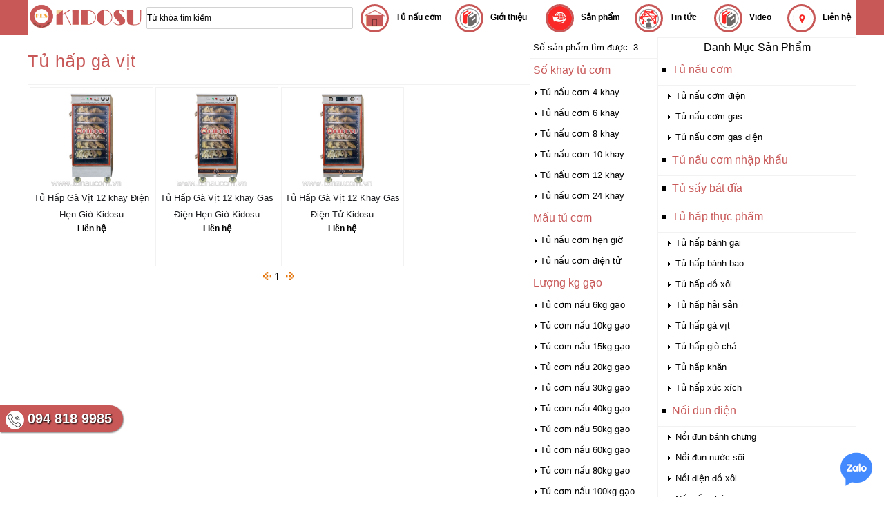

--- FILE ---
content_type: text/html; charset=utf-8
request_url: https://tunaucom.vn/San-pham/tu-hap-thuc-pham/tu-hap-ga-vit.html
body_size: 9101
content:
<!DOCTYPE html>
<html lang="vi" xmlns="http://www.w3.org/1999/xhtml">
<head>
  <title>tu-hap-ga-vit | tu-hap-thuc-pham | San-pham</title>
  <base href="https://tunaucom.vn/San-pham/tu-hap-thuc-pham/tu-hap-ga-vit.html" />
  <meta http-equiv="content-type" content="text/html; charset=utf-8" />
  <meta name="robots" content="index, follow" />
  <meta name="keywords" content="Tủ nấu cơm, Tủ nấu cơm Kidosu, Tu nau com Kidosu, Tu nau com, Tủ nấu cơm công nghiệp, Tủ cơm công nghiệp, Tu com cong nghiep, Tủ cơm Kidosu, Tu com Kidosu, Tủ hấp cơm, Tu hap com, Kidosu" />
  <meta name="description" content="Tủ hấp gà vịt | Tủ hấp thực phẩm - Thiết bị nhà hàng Kidosu tìm nhà phân phối tủ nấu cơm công nghiệp Kidosu trên toàn quốc. Giá ưu đái đặc biệt cho bếp ăn bệnh viện, trường học, nhà chùa và khu công nghiệp tại TUNAUCOM.VN" />
  
  <meta http-equiv="content-language" content="vi"/>
  <meta http-equiv="REFRESH" content="1800"/>
  <meta name="apple-mobile-web-app-capable" content="yes" />
  <meta name="apple-mobile-web-app-title" content="Tủ hấp gà vịt | Tủ hấp thực phẩm" />
  <link rel="canonical" href="https://tunaucom.vn/San-pham/tu-hap-thuc-pham/tu-hap-ga-vit.html" />
  <meta name="viewport" content="width=device-width, initial-scale=1, maximum-scale=1" />
  <meta http-equiv="X-UA-Compatible" content="IE=edge,chrome=1">
  <meta name="dc.created" content="2019-12-12" />
  <meta name="dc.publisher" content="TUNAUCOM.VN" />
  <meta name="dc.rights.copyright" content="TUNAUCOM.VN" />
  <meta name="dc.creator.name" content="TUNAUCOM.VN" />
  <meta name="dc.identifier" content="https://tunaucom.vn/" />
  <meta name="dc.language" content="vi-vn" />
  <meta name="geo.placename" content="Ha Noi, Viet Nam" />
  <meta name="geo.region" content="VN-HN" />
  <meta name="geo.position" content="20.9569945;105.8079709" />
  <meta name="ICBM" content="20.9569945, 105.8079709" />
  <meta name="revisit-after" content="days" />
  <meta name="copyright" content="TUNAUCOM.VN" />
  <meta name="google-site-verification" content="google-site-verification=LnReRlFYsMyfSS5iCgK6o0eLwFFF8yryOIekODus--A" />
  <link rel="icon" href="https://tunaucom.vn/templates/itti/favicon.ico" type="image/x-icon" />
  <link rel="alternate" href="https://tunaucom.vn/" hreflang="vi-vn" />
  <link rel="stylesheet" href="/templates/system/css/system.css" type="text/css" />
  <link rel="stylesheet" href="/templates/system/css/general.css" type="text/css" />
  <link rel="stylesheet" href="/templates/itti/css/css-style.css" type="text/css" />
  <link rel="stylesheet" href="/templates/itti/css/css-template.css" type="text/css" />
  <link rel="stylesheet" href="/templates/itti/css/menu_drop.css" type="text/css" />
  <link rel="stylesheet" href="/templates/itti/css/layout.css" type="text/css" />
  <meta property="og:image" itemprop="thumbnailUrl" content="https://tunaucom.vn/templates/itti/images/logo-kidosu.png" />
  <script type="text/javascript" src="/templates/itti/html/mod_emenu/js/jquery.min.js"></script>
  <script type="text/javascript" src="/templates/itti/js/jquery-ui.js"></script>
  <script type="text/javascript" src="/templates/itti/js/jquery.slimscroll.min.js"></script>
  <link href="/templates/itti/favicon.ico" rel="shortcut icon" type="image/x-icon" />
  <link rel="stylesheet" href="/modules/mod_enewproducts/lib/wheel.css" type="text/css" />

<script type="text/javascript" src="/templates/itti/js/jquery.172.js"></script>
<script async src="https://www.googletagmanager.com/gtag/js?id=G-B0Y1FB7KQ1"></script>
<script>
  window.dataLayer = window.dataLayer || [];
  function gtag(){dataLayer.push(arguments);}
  gtag('js', new Date());

  gtag('config', 'G-B0Y1FB7KQ1');
</script>
<script>
  (function(i,s,o,g,r,a,m){i['GoogleAnalyticsObject']=r;i[r]=i[r]||function(){
  (i[r].q=i[r].q||[]).push(arguments)},i[r].l=1*new Date();a=s.createElement(o),
  m=s.getElementsByTagName(o)[0];a.async=1;a.src=g;m.parentNode.insertBefore(a,m)
  })(window,document,'script','https://www.google-analytics.com/analytics.js','ga');

  ga('create', 'UA-171540643-1', 'tunaucom.vn');
  ga('send', 'pageview');
</script>
</head>

<body>
<script>(function(d, s, id) {
  var js, fjs = d.getElementsByTagName(s)[0];
  if (d.getElementById(id)) return;
  js = d.createElement(s); js.id = id;
  js.src = "//connect.facebook.net/vi_VN/all.js#xfbml=1";
  fjs.parentNode.insertBefore(js, fjs);
}(document, 'script', 'facebook-jssdk'));</script>
<center>

<div id="w1200" class="hearder_top">
<div id="box_common">			
	<nav>
		<a id="pull"></a>
		<a href="https://tunaucom.vn"><img class="img_logo" src="/templates/itti/images/logo-kidosu.png" alt="tu nau com" title="Tủ nấu cơm Kidosu"></a>		
		<ul><div class="menus11">
<div class="col_11">
<ul>
<li><a title="tu nau com" href="/San-pham/tu-nau-com.html">TỦ NẤU CƠM</a></li>
<li><a title="tu nau com nhap khau" href="/San-pham/tu-nau-com-nhap-khau.html">TỦ NẤU CƠM NHẬP KHẨU</a></li>
<li><a title="tu say bat dia" href="/San-pham/tu-say-bat-dia.html">TỦ SẤY BÁT ĐĨA</a></li>
<li><a title="tu hap banh gai" href="/San-pham/tu-hap-thuc-pham/tu-hap-banh-gai.html">TỦ HẤP BÁNH GAI</a></li>
<li><a title="tu hap banh bao" href="/San-pham/tu-hap-thuc-pham/tu-hap-banh-bao.html">TỦ HẤP BÁNH BAO</a></li>
<li><a title="tu hap hai san" href="/San-pham/tu-hap-thuc-pham/tu-hap-hai-san.html">TỦ HẤP HẢI SẢN</a></li>
<li><a title="tu hap ga vit" href="/San-pham/tu-hap-thuc-pham/tu-hap-ga-vit.html">TỦ HẤP GÀ VỊT</a></li>
<li><a title="tu hap gio cha" href="/San-pham/tu-hap-thuc-pham/tu-hap-gio-cha.html">TỦ HẤP GIÒ CHẢ</a></li>
<li><a title="tu hap khan" href="/San-pham/tu-hap-thuc-pham/tu-hap-khan.html">TỦ HẤP KHĂN</a></li>
<li><a title="tu hap xuc xich" href="/San-pham/tu-hap-thuc-pham/tu-hap-xuc-xich.html">TỦ HẤP XÚC XÍCH</a></li>
</ul>
</div>
<div class="col_11">
<ul>
<li><a title="tu nau com dien" href="/San-pham/tu-nau-com/tu-nau-com-dien.html">TỦ NẤU CƠM ĐIỆN</a></li>
<li><a title="tu nau com gas" href="/San-pham/tu-nau-com/tu-nau-com-gas.html">TỦ NẤU CƠM GAS</a></li>
<li><a title="tu nau com gas dien" href="/San-pham/tu-nau-com/tu-nau-com-gas-dien.html">TỦ NẤU CƠM GAS ĐIỆN</a></li>
<li><a title="noi nau pho" href="/San-pham/noi-dun-dien/noi-nau-pho.html">NỒI NẤU PHỞ</a></li>
<li><a title="noi nau chao" href="/San-pham/noi-dun-dien/noi-nau-chao.html">NỒI NẤU CHÁO</a></li>
<li><a title="noi trang banh cuon" href="/San-pham/noi-dun-dien/noi-trang-banh-cuon.html">NỒI TRÁNG BÁNH CUỐN</a></li>
<li><a title="noi nau ruou" href="/San-pham/noi-dun-dien/noi-nau-ruou.html">NỒI NẤU RƯỢU</a></li>
<li><a title="noi dun banh chung" href="/San-pham/noi-dun-dien/noi-dun-banh-chung.html">NỒI ĐUN BÁNH CHƯNG</a></li>
<li><a title="noi dun nuoc soi" href="/San-pham/noi-dun-dien/noi-dun-nuoc-soi.html">NỒI ĐUN NƯỚC SÔI</a></li>
<li><a title="noi dien do xoi" href="/San-pham/noi-dun-dien/noi-dien-do-xoi.html">NỒI ĐIỆN ĐỒ XÔI</a></li>
</ul>
</div>
<div class="col_bottom"><h3>Thiết bị inox nhà bếp</h3></div>
<div class="col_11">
<ul>
<li><a title="bep a cong nghiep" href="/San-pham/thiet-bi-inox-nha-bep/bep-a-cong-nghiep.html">BẾP Á CÔNG NGHIỆP</a></li>
<li><a title="bep ham cong nghiep" href="/San-pham/thiet-bi-inox-nha-bep/bep-ham-cong-nghiep.html">BẾP HẦM CÔNG NGHIỆP</a></li>
<li><a title="chau rua cong nghiep" href="/San-pham/thiet-bi-inox-nha-bep/chau-rua-cong-nghiep.html">CHẬU RỬA CÔNG NGHIỆP</a></li>
<li><a title="tu quay ban pho" href="/San-pham/thiet-bi-inox-nha-bep/tu-quay-ban-pho.html">TỦ QUẦY BÁN PHỞ</a></li>
<li><a title="tu quay ham nong" href="/San-pham/thiet-bi-inox-nha-bep/tu-quay-ham-nong.html">TỦ QUẦY HÂM NÓNG</a></li>
</ul>
</div>
<div class="col_11">
<ul>
<li><a title="ban an inox" href="/San-pham/thiet-bi-inox-nha-bep/ban-an-inox.html">BÀN ĂN INOX</a></li>
<li><a title="ban so che inox" href="/San-pham/thiet-bi-inox-nha-bep/ban-so-che-inox.html">BÀN SƠ CHẾ INOX</a></li>
<li><a title="gia ke inox" href="/San-pham/thiet-bi-inox-nha-bep/gia-ke-inox.html">GIÁ KỆ INOX</a></li>
<li><a title="khay inox" href="/San-pham/thiet-bi-inox-nha-bep/khay-inox.html">KHAY INOX</a></li>
<li><a title="hut mui cong nghiep" href="/San-pham/thiet-bi-inox-nha-bep/hut-mui-cong-nghiep.html">HÚT MÙI CÔNG NGHIỆP</a></li>
</ul>
</div>
<div class="col_bottom"><h3>Linh kiện</h3></div>
<div class="col_11">
<ul>
<li><a title="thanh nhiet tu nau com" href="/San-pham/linh-kien/thanh-nhiet.html">THANH NHIỆT</a></li>
<li><a title="bo van phao" href="/San-pham/linh-kien/bo-van-phao.html">BỘ VAN PHAO</a></li>
</ul>
</div>
<div class="col_11">
<ul>
<li><a title="pep dot ga" href="/San-pham/linh-kien/pep-dot-ga.html">PÉP ĐỐT GA</a></li>
<li><a title="tay khoa tu com" href="/San-pham/linh-kien/tay-khoa.html">TAY KHÓA</a></li>
<li><a title="goang tu com" href="/San-pham/linh-kien/gioang-tu-com.html">GIOĂNG TỦ CƠM</a></li>
</ul>
</div>
<div class="col_bottom"><h3>Thông tin</h3></div>
<div class="col_11">
<ul>
<li><a title="giới thiệu kidosu" href="/Gioi-Thieu/gioi-thieu-kidosu.html">Giới thiệu</a></li>
<li><a title="tin tức" href="/Tu-Nau-Com/">Tin tức</a></li>
</ul>
</div>
<div class="col_11">
<ul>
<li><a title="tunaucom.vn" href="/Lien-He/Lien-He.html">Liên hệ</a></li>
<li><a title="tunaucom.vn" href="https://goo.gl/maps/73GJdXdh6jm">Bản đồ chỉ đường</a></li>
</ul>
</div>
</div></ul>				
	</nav>
</div>
<div id="hearder_banner">
	<div class="header_logo">
		<div class="der_logo">
		<div class="der_logo_vi"><a href="https://tunaucom.vn"><img class="left logo_web" src="/templates/itti/images/logo-kidosu.png" width="168" alt="Tủ nấu cơm" title="Tủ nấu cơm Kidosu"/></a></div>
		<div class="der_sear_vi">
<!-- Keep all menus within masterdiv--> 
<div id="searchen">
<form action="/San-pham.html" method="get" name="search" id="esearch" style="margin-bottom:0px; padding-bottom:0px ; line-height:normal;"  >
  	 
      <input type="hidden" name="option" value="com_ecommerce"  />
      <input type="hidden" name="view" value="list"  />     
      <input type="text" id="keyword" name="keyword" class="textbox_left" value="Từ khóa tìm kiếm" onfocus="if(this.value == 'Từ khóa tìm kiếm') this.value='';" onblur="if(this.value == '') this.value='Từ khóa tìm kiếm';"  />
     <!--
      <input type="hidden" name="issearch" id="issearch" value="1"  />	
      <input type="submit" id="button" name="button" value="" style="background: url('/modules/mod_esearchproducts/search.jpg'); width:75px; height:30px; border:none; float:right; cursor:pointer">
	-->
  </form>
</div></div>
		</div>
		<div class="banner_755x90 right"><div class="banner_320x90 left"><div class="Me_List">
<ul class="menus_lis">
<li><a href="https://tunaucom.vn" title="tủ nấu cơm" class="drop_s"><span></span>
<h2>Tủ nấu cơm</h2>
</a></li>
</ul>
</div>
<div class="Me_1">
<ul class="menus1">
<li><a href="/Gioi-Thieu/gioi-thieu-kidosu.html" class="drop_1"><span></span>
<h2>Giới thiệu</h2>
</a></li>
</ul>
</div>
<div class="Me_2">
<ul class="menus2">
<li><a href="/San-pham.html" class="drop_2"><span></span>
<h2>Sản phẩm</h2>
</a>
<div class="dropdown_2columns">
<div class="col_2">
<ul class="ds-kidosu">
<li class="buy-option-item"><a class="link-item" title="Tủ nấu cơm" href="/San-pham/tu-nau-com.html">Tủ nấu cơm</a></li>
</ul>
<ul class="ds-kidosu">
<li class="buy-option-item"><a class="link-item" title="Tủ hấp thực phẩm" href="/San-pham/tu-hap-thuc-pham.html">Tủ hấp thực phẩm</a></li>
</ul>
<ul class="ds-kidosu">
<li class="buy-option-item"><a class="link-item" title="Nồi đun bằng điện" href="/San-pham/noi-dun-dien.html">Nồi đun bằng điện</a></li>
</ul>
<ul class="ds-kidosu">
<li class="buy-option-item"><a class="link-item" title="Thiết bị inox nhà bếp" href="/San-pham/thiet-bi-inox-nha-bep.html">Thiết bị inox nhà bếp</a></li>
</ul>
<ul class="ds-kidosu">
<li class="buy-option-item"><a class="link-item" title="Linh kiện tủ cơm" href="/San-pham/linh-kien.html">Linh kiện tủ cơm</a></li>
</ul>
</div>
</div>
</li>
</ul>
</div>
<div class="Me_3">
<ul class="menus3">
<li><a href="/Tu-Nau-Com/" class="drop_3"><span></span>
<h2>Tin tức</h2>
</a></li>
</ul>
</div>
<div class="Me_4">
<ul class="menus4">
<li><a href="/Video/" class="drop_4"><span></span>
<h2>Video</h2>
</a></li>
</ul>
</div>
<div class="Me_5">
<ul class="menus5">
<li><a href="/Lien-He/Lien-He.html" class="drop_5"><span></span>
<h2>Liên hệ</h2>
</a></li>
</ul>
</div></div></div>				
		<div style="clear:both"></div>
	</div>
</div>
<div id="sile_mobi"></div>  
</div>

<div id="w1200" class="wrapper_container">
	<div class="container">
		<div class="c_left h_3"></div>	
		<div class="ex745"> 
			
			<div class="w745">
				<div class="wn400"></div>
				<div class="wn335"></div>
			</div>
					
					
								
			<div class="w745">					
				<div class="vi_a">
					<div class="vi_le_a"></div>	
				</div>
			</div>
				  <link rel="stylesheet" href="/plugins/content/extranews/css/dhtmltooltip.css" type="text/css" />
	  <script type="text/javascript" src="/plugins/content/extranews/js/dhtmltooltip.js"></script>
	  
<div class="spmua">
<div class="box_mua">

<div class="box_while_de De1"><h1>Tủ hấp gà vịt</h1></div>

	<div class="De2">
													
													
		<div class="pro_box_de">
		
		<div class="pro_quantity"></div>
		<div class="pic_pro">
		<a href="/San-pham/tu-hap-thuc-pham/tu-hap-ga-vit/tu-hap-ga-vit-12-khay-dien-hen-gio-kidosu.html" onmouseover="showttip('&lt;div class=&quot;pro_title_tooltip&quot;&gt;&lt;strong&gt;Tủ Hấp Gà Vịt 12 khay Điện Hẹn Giờ Kidosu&lt;/strong&gt;&lt;/div&gt;&lt;div class=&quot;ds-tr-kh&quot;&gt; &lt;div class=&quot;stt-kh&quot;&gt; &lt;p&gt;&lt;b&gt;Loại tủ:&lt;/b&gt;&lt;/p&gt; &lt;/div&gt; &lt;div class=&quot;name-kh&quot;&gt; &lt;p&gt;12 khay, điện hẹn giờ&lt;/p&gt; &lt;/div&gt; &lt;/div&gt; &lt;div class=&quot;ds-tr-kh&quot;&gt; &lt;div class=&quot;stt-kh&quot;&gt; &lt;p&gt;&lt;b&gt;Kích Thước:&lt;/b&gt;&lt;/p&gt; &lt;/div&gt; &lt;div class=&quot;name-kh&quot;&gt; &lt;p&gt;710 x 660 x 1665 mm (R x N x C)&lt;/p&gt; &lt;/div&gt; &lt;/div&gt; &lt;div class=&quot;ds-tr-kh&quot;&gt; &lt;div class=&quot;stt-kh&quot;&gt; &lt;p&gt;&lt;b&gt;Khay hấp:&lt;/b&gt;&lt;/p&gt; &lt;/div&gt; &lt;div class=&quot;name-kh&quot;&gt; &lt;p&gt;1 khay hấp 6 con to, 8 con&lt;/p&gt; &lt;/div&gt; &lt;/div&gt; &lt;div class=&quot;ds-tr-kh&quot;&gt; &lt;div class=&quot;stt-kh&quot;&gt; &lt;p&gt;&lt;b&gt;Công suất:&lt;/b&gt;&lt;/p&gt; &lt;/div&gt; &lt;div class=&quot;name-kh&quot;&gt; &lt;p&gt;12 KW, 380V/50Hz hoặc 220V/50Hz&lt;/p&gt; &lt;/div&gt; &lt;/div&gt; &lt;div class=&quot;ds-tr-kh&quot;&gt; &lt;div class=&quot;stt-kh&quot;&gt; &lt;p&gt;&lt;b&gt;Áp suất:&lt;/b&gt;&lt;/p&gt; &lt;/div&gt; &lt;div class=&quot;name-kh&quot;&gt; &lt;p&gt;0.015 - 0.02 Pa&lt;/p&gt; &lt;/div&gt; &lt;/div&gt; &lt;div class=&quot;ds-tr-kh&quot;&gt; &lt;div class=&quot;stt-kh&quot;&gt; &lt;p&gt;&lt;b&gt;Cấu tạo:&lt;/b&gt;&lt;/p&gt; &lt;/div&gt; &lt;div class=&quot;name-kh&quot;&gt; &lt;p&gt;Tủ gồm 2 lớp inox và 1 lớp giữa cách nhiệt&lt;/p&gt; &lt;/div&gt; &lt;/div&gt;', 350);" onmouseout="hidettip();" >
		<img class="pic_img" src="/images/com_ecomerce/1000/516/thumb_tu-hap-ga-vit-ngan-dien-hen-gio-kidosu.jpg" alt="Tủ Hấp Gà Vịt 12 khay Điện Hẹn Giờ Kidosu" /></a></div>
		<h3 class="new_pro_name"><a href="/San-pham/tu-hap-thuc-pham/tu-hap-ga-vit/tu-hap-ga-vit-12-khay-dien-hen-gio-kidosu.html">Tủ Hấp Gà Vịt 12 khay Điện Hẹn Giờ Kidosu</a> </h3>		
		<div class="pro_price"> Liên hệ</div>		
		<div class="pro_tax"><i></i></div>
		<!--<div class="more"><a href="/San-pham/tu-hap-thuc-pham/tu-hap-ga-vit/tu-hap-ga-vit-12-khay-dien-hen-gio-kidosu.html">Xem chi tiết</a></div>-->
		<div class="cb"></div>
		</div>
		
							
		<div class="pro_box_de">
		
		<div class="pro_quantity"></div>
		<div class="pic_pro">
		<a href="/San-pham/tu-hap-thuc-pham/tu-hap-ga-vit/tu-hap-ga-vit-12-khay-gas-dien-hen-gio-kidosu.html" onmouseover="showttip('&lt;div class=&quot;pro_title_tooltip&quot;&gt;&lt;strong&gt;Tủ Hấp Gà Vịt 12 khay Gas Điện Hẹn Giờ Kidosu&lt;/strong&gt;&lt;/div&gt;&lt;div class=&quot;ds-tr-kh&quot;&gt; &lt;div class=&quot;stt-kh&quot;&gt; &lt;p&gt;&lt;b&gt;Loại tủ:&lt;/b&gt;&lt;/p&gt; &lt;/div&gt; &lt;div class=&quot;name-kh&quot;&gt; &lt;p&gt;12 khay, gas điện hẹn giờ&lt;/p&gt; &lt;/div&gt; &lt;/div&gt; &lt;div class=&quot;ds-tr-kh&quot;&gt; &lt;div class=&quot;stt-kh&quot;&gt; &lt;p&gt;&lt;b&gt;Kích Thước:&lt;/b&gt;&lt;/p&gt; &lt;/div&gt; &lt;div class=&quot;name-kh&quot;&gt; &lt;p&gt;710 x 660 x 1665 mm (R x N x C)&lt;/p&gt; &lt;/div&gt; &lt;/div&gt; &lt;div class=&quot;ds-tr-kh&quot;&gt; &lt;div class=&quot;stt-kh&quot;&gt; &lt;p&gt;&lt;b&gt;Lượng gas tiêu thụ:&lt;/b&gt;&lt;/p&gt; &lt;/div&gt; &lt;div class=&quot;name-kh&quot;&gt; &lt;p&gt;0,7 - 0,8 Kg/h&lt;/p&gt; &lt;/div&gt; &lt;/div&gt; &lt;div class=&quot;ds-tr-kh&quot;&gt; &lt;div class=&quot;stt-kh&quot;&gt; &lt;p&gt;&lt;b&gt;Công suất:&lt;/b&gt;&lt;/p&gt; &lt;/div&gt; &lt;div class=&quot;name-kh&quot;&gt; &lt;p&gt;12 KW, 380V/50Hz hoặc 220V/50Hz&lt;/p&gt; &lt;/div&gt; &lt;/div&gt; &lt;div class=&quot;ds-tr-kh&quot;&gt; &lt;div class=&quot;stt-kh&quot;&gt; &lt;p&gt;&lt;b&gt;Áp suất:&lt;/b&gt;&lt;/p&gt; &lt;/div&gt; &lt;div class=&quot;name-kh&quot;&gt; &lt;p&gt;0.015 - 0.02 Pa&lt;/p&gt; &lt;/div&gt; &lt;/div&gt; &lt;div class=&quot;ds-tr-kh&quot;&gt; &lt;div class=&quot;stt-kh&quot;&gt; &lt;p&gt;&lt;b&gt;Cấu tạo:&lt;/b&gt;&lt;/p&gt; &lt;/div&gt; &lt;div class=&quot;name-kh&quot;&gt; &lt;p&gt;Tủ gồm 2 lớp inox và 1 lớp giữa cách nhiệt&lt;/p&gt; &lt;/div&gt; &lt;/div&gt;', 350);" onmouseout="hidettip();" >
		<img class="pic_img" src="/images/com_ecomerce/1000/515/thumb_tu-hap-ga-vit-ngan-gas-dien-hen-gio-kidosu.jpg" alt="Tủ Hấp Gà Vịt 12 khay Gas Điện Hẹn Giờ Kidosu" /></a></div>
		<h3 class="new_pro_name"><a href="/San-pham/tu-hap-thuc-pham/tu-hap-ga-vit/tu-hap-ga-vit-12-khay-gas-dien-hen-gio-kidosu.html">Tủ Hấp Gà Vịt 12 khay Gas Điện Hẹn Giờ Kidosu</a> </h3>		
		<div class="pro_price"> Liên hệ</div>		
		<div class="pro_tax"><i></i></div>
		<!--<div class="more"><a href="/San-pham/tu-hap-thuc-pham/tu-hap-ga-vit/tu-hap-ga-vit-12-khay-gas-dien-hen-gio-kidosu.html">Xem chi tiết</a></div>-->
		<div class="cb"></div>
		</div>
		
							
		<div class="pro_box_de">
		
		<div class="pro_quantity"></div>
		<div class="pic_pro">
		<a href="/San-pham/tu-hap-thuc-pham/tu-hap-ga-vit/tu-hap-ga-vit-12-khay-gas-dien-tu-kidosu.html" onmouseover="showttip('&lt;div class=&quot;pro_title_tooltip&quot;&gt;&lt;strong&gt;Tủ Hấp Gà Vịt 12 Khay Gas Điện Tử Kidosu&lt;/strong&gt;&lt;/div&gt;&lt;div class=&quot;ds-tr-kh&quot;&gt; &lt;div class=&quot;stt-kh&quot;&gt; &lt;p&gt;&lt;b&gt;Loại tủ:&lt;/b&gt;&lt;/p&gt; &lt;/div&gt; &lt;div class=&quot;name-kh&quot;&gt; &lt;p&gt;12 khay, gas điện tử&lt;/p&gt; &lt;/div&gt; &lt;/div&gt; &lt;div class=&quot;ds-tr-kh&quot;&gt; &lt;div class=&quot;stt-kh&quot;&gt; &lt;p&gt;&lt;b&gt;Kích Thước:&lt;/b&gt;&lt;/p&gt; &lt;/div&gt; &lt;div class=&quot;name-kh&quot;&gt; &lt;p&gt;710 x 660 x 1665 mm (R x N x C)&lt;/p&gt; &lt;/div&gt; &lt;/div&gt; &lt;div class=&quot;ds-tr-kh&quot;&gt; &lt;div class=&quot;stt-kh&quot;&gt; &lt;p&gt;&lt;b&gt;Lượng gas tiêu thụ:&lt;/b&gt;&lt;/p&gt; &lt;/div&gt; &lt;div class=&quot;name-kh&quot;&gt; &lt;p&gt;0,7 - 0,8 Kg/h&lt;/p&gt; &lt;/div&gt; &lt;/div&gt; &lt;div class=&quot;ds-tr-kh&quot;&gt; &lt;div class=&quot;stt-kh&quot;&gt; &lt;p&gt;&lt;b&gt;Công suất:&lt;/b&gt;&lt;/p&gt; &lt;/div&gt; &lt;div class=&quot;name-kh&quot;&gt; &lt;p&gt;12 KW, 380V/50Hz hoặc 220V/50Hz&lt;/p&gt; &lt;/div&gt; &lt;/div&gt; &lt;div class=&quot;ds-tr-kh&quot;&gt; &lt;div class=&quot;stt-kh&quot;&gt; &lt;p&gt;&lt;b&gt;Áp suất:&lt;/b&gt;&lt;/p&gt; &lt;/div&gt; &lt;div class=&quot;name-kh&quot;&gt; &lt;p&gt;0.015 - 0.02 Pa&lt;/p&gt; &lt;/div&gt; &lt;/div&gt; &lt;div class=&quot;ds-tr-kh&quot;&gt; &lt;div class=&quot;stt-kh&quot;&gt; &lt;p&gt;&lt;b&gt;Cấu tạo:&lt;/b&gt;&lt;/p&gt; &lt;/div&gt; &lt;div class=&quot;name-kh&quot;&gt; &lt;p&gt;Tủ gồm 2 lớp inox và 1 lớp giữa cách nhiệt&lt;/p&gt; &lt;/div&gt; &lt;/div&gt;', 350);" onmouseout="hidettip();" >
		<img class="pic_img" src="/images/com_ecomerce/1000/514/thumb_tu-hap-ga-vit-ngan-gas-dien-tu-kidosu.jpg" alt="Tủ Hấp Gà Vịt 12 Khay Gas Điện Tử Kidosu" /></a></div>
		<h3 class="new_pro_name"><a href="/San-pham/tu-hap-thuc-pham/tu-hap-ga-vit/tu-hap-ga-vit-12-khay-gas-dien-tu-kidosu.html">Tủ Hấp Gà Vịt 12 Khay Gas Điện Tử Kidosu</a> </h3>		
		<div class="pro_price"> Liên hệ</div>		
		<div class="pro_tax"><i></i></div>
		<!--<div class="more"><a href="/San-pham/tu-hap-thuc-pham/tu-hap-ga-vit/tu-hap-ga-vit-12-khay-gas-dien-tu-kidosu.html">Xem chi tiết</a></div>-->
		<div class="cb"></div>
		</div>
		
			
		<div class="sotrang_sp">							
					<a href="/San-pham/tu-hap-thuc-pham/tu-hap-ga-vit.html?t=1" > <img src="/components/com_ecommerce/imgs/arrow-back.gif"> </a>
			1&nbsp			<a href="/San-pham/tu-hap-thuc-pham/tu-hap-ga-vit.html?t=1" > <img src="/components/com_ecommerce/imgs/arrow-forw.gif"> </a> 
			
		</div>							
		
    </div> 
</div>

<!-- Tab --> 	
 <div class="tab_pro_mua">			 
	<div class="tab_sl" >Số sản phẩm tìm được: 3 </div>
					
		<div class="tab_pro_bg">
			<div class="w_tab_pro"><h3>Số khay tủ cơm</h3></div>
				<div class="tab_pro_out">
					<a href="/Tu-Nau-Com/tu-nau-com-4-khay-cao-cap-kidosu.html">Tủ nấu cơm 4 khay</a>
				</div>
				<div class="tab_pro_out">
					<a href="/Tu-Nau-Com/tu-nau-com-6-khay-cao-cap-kidosu.html">Tủ nấu cơm 6 khay</a>
				</div>
				<div class="tab_pro_out">
					<a href="/Tu-Nau-Com/tu-nau-com-8-khay-cao-cap-kidosu.html">Tủ nấu cơm 8 khay</a>
				</div>
				<div class="tab_pro_out">
					<a href="/Tu-Nau-Com/tu-nau-com-10-khay-cao-cap-kidosu.html">Tủ nấu cơm 10 khay</a>		
				</div>
				<div class="tab_pro_out">
					<a href="/Tu-Nau-Com/tu-nau-com-12-khay-cao-cap-kidosu.html">Tủ nấu cơm 12 khay</a>
				</div>
				<div class="tab_pro_out">
					<a href="/Tu-Nau-Com/tu-nau-com-24-khay-cao-cap-kidosu.html">Tủ nấu cơm 24 khay</a>
				</div>
			<div class="w_tab_pro"><h3>Mấu tủ cơm</h3></div>
				<div class="tab_pro_out">
					<a href="#">Tủ nấu cơm hẹn giờ</a>
				</div>
				<div class="tab_pro_out">
					<a href="#">Tủ nấu cơm điện tử</a>
				</div>
			<div class="w_tab_pro"><h3>Lượng kg gạo</h3></div>
				<div class="tab_pro_out">
					<a href="/Tu-Nau-Com/tu-nau-com-6kg-gao-kidosu.html">Tủ cơm nấu 6kg gạo</a>
				</div>
				<div class="tab_pro_out">
					<a href="/Tu-Nau-Com/tu-nau-com-10kg-gao-kidosu.html">Tủ cơm nấu 10kg gạo</a>
				</div>
				<div class="tab_pro_out">
					<a href="/Tu-Nau-Com/tu-nau-com-15kg-gao-kidosu.html">Tủ cơm nấu 15kg gạo</a>
				</div>
				<div class="tab_pro_out">
					<a href="/Tu-Nau-Com/tu-nau-com-20kg-gao-kidosu.html">Tủ cơm nấu 20kg gạo</a>
				</div>
				<div class="tab_pro_out">
					<a href="/Tu-Nau-Com/tu-nau-com-30kg-gao-kidosu.html">Tủ cơm nấu 30kg gạo</a>		
				</div>
				<div class="tab_pro_out">
					<a href="/Tu-Nau-Com/tu-nau-com-40kg-gao-kidosu.html">Tủ cơm nấu 40kg gạo</a>
				</div>
				<div class="tab_pro_out">
					<a href="/Tu-Nau-Com/tu-nau-com-50kg-gao-kidosu.html">Tủ cơm nấu 50kg gạo</a>
				</div>
				<div class="tab_pro_out">
					<a href="/Tu-Nau-Com/tu-nau-com-60kg-gao-kidosu.html">Tủ cơm nấu 60kg gạo</a>
				</div>
				<div class="tab_pro_out">
					<a href="/Tu-Nau-Com/tu-nau-com-80kg-gao-kidosu.html">Tủ cơm nấu 80kg gạo</a>
				</div>
				<div class="tab_pro_out">
					<a href="/Tu-Nau-Com/tu-nau-com-100kg-gao-kidosu.html">Tủ cơm nấu 100kg gạo</a>
				</div>
		</div>	
		
	</div>
	</div>  
<!-- end Tab -->
</div>
		</div>
		<div class="ex261">					
			<div class="box_while_ERH ER66">
				<h3>Danh Mục Sản Phẩm </h3>
			</div>			
					
			<div class="ER88">			
											
					<script type="text/javascript" src="/templates/itti/html/mod_emenu/js/ddaccordion.js"></script>

<!--<script type="text/javascript">
ddaccordion.init({
	headerclass: "submenuheader", //Shared CSS class name of headers group
	contentclass: "submenu", //Shared CSS class name of contents group
	revealtype: "click", //Reveal content when user clicks or onmouseover the header? Valid value: "click", "clickgo", or "mouseover"
	mouseoverdelay: 200, //if revealtype="mouseover", set delay in milliseconds before header expands onMouseover
	collapseprev: true, //Collapse previous content (so only one open at any time)? true/false 
	defaultexpanded: [0,1], //index of content(s) open by default [index1, index2, etc] [] denotes no content
	onemustopen: false, //Specify whether at least one header should be open always (so never all headers closed)
	animatedefault: true, //Should contents open by default be animated into view?
	persiststate: true, //persist state of opened contents within browser session?
	toggleclass: ["", ""], //Two CSS classes to be applied to the header when it's collapsed and expanded, respectively ["class1", "class2"]
	//togglehtml: ["suffix", "<img src='plus.gif' class='statusicon' />", "<img src='minus.gif' class='statusicon' />"], //Additional HTML added to the header when it's collapsed and expanded, respectively  ["position", "html1", "html2"] (see docs)
	animatespeed: "fast", //speed of animation: integer in milliseconds (ie: 200), or keywords "fast", "normal", or "slow"
	oninit:function(headers, expandedindices){ //custom code to run when headers have initalized //do nothing },
	onopenclose:function(header, index, state, isuseractivated){ //custom code to run whenever a header is opened or closed //do nothing}
})
</script>-->

<div class="glossymenu" >
    	<div class="menu_bg" onmouseover="this.className='menu_bg_hover'" onmouseout="this.className='menu_bg'" >
		<div class="menu_text  submenuheader" >Tủ nấu cơm</div>
		<div class='cb'></div>
		</div>
	<div class='submenu' id='sub2' ><a class="sub_mn_text" href='/San-pham/tu-nau-com/tu-nau-com-dien.html' >Tủ nấu cơm điện</a><a class="sub_mn_text" href='/San-pham/tu-nau-com/tu-nau-com-gas.html' >Tủ nấu cơm gas</a><a class="sub_mn_text" href='/San-pham/tu-nau-com/tu-nau-com-gas-dien.html' >Tủ nấu cơm gas điện</a><div class="cb"></div></div>
        <div class="menu_bg">
            <div class="menu_text" >
			<a style="text-decoration:none;" href="/San-pham/tu-nau-com-nhap-khau.html?t=1">Tủ nấu cơm nhập khẩu</a>
            </div>
            <div class='cb'></div>
        </div>
            <div class="menu_bg">
            <div class="menu_text" >
			<a style="text-decoration:none;" href="/San-pham/tu-say-bat-dia.html?t=1">Tủ sấy bát đĩa</a>
            </div>
            <div class='cb'></div>
        </div>
        	<div class="menu_bg" onmouseover="this.className='menu_bg_hover'" onmouseout="this.className='menu_bg'" >
		<div class="menu_text  submenuheader" >Tủ hấp thực phẩm</div>
		<div class='cb'></div>
		</div>
	<div class='submenu' id='sub3' ><a class="sub_mn_text" href='/San-pham/tu-hap-thuc-pham/tu-hap-banh-gai.html' >Tủ hấp bánh gai</a><a class="sub_mn_text" href='/San-pham/tu-hap-thuc-pham/tu-hap-banh-bao.html' >Tủ hấp bánh bao</a><a class="sub_mn_text" href='/San-pham/tu-hap-thuc-pham/tu-hap-do-xoi.html' >Tủ hấp đồ xôi</a><a class="sub_mn_text" href='/San-pham/tu-hap-thuc-pham/tu-hap-hai-san.html' >Tủ hấp hải sản</a><a class="sub_mn_text" href='/San-pham/tu-hap-thuc-pham/tu-hap-ga-vit.html' >Tủ hấp gà vịt</a><a class="sub_mn_text" href='/San-pham/tu-hap-thuc-pham/tu-hap-gio-cha.html' >Tủ hấp giò chả</a><a class="sub_mn_text" href='/San-pham/tu-hap-thuc-pham/tu-hap-khan.html' >Tủ hấp khăn</a><a class="sub_mn_text" href='/San-pham/tu-hap-thuc-pham/tu-hap-xuc-xich.html' >Tủ hấp xúc xích</a><div class="cb"></div></div>
    	<div class="menu_bg" onmouseover="this.className='menu_bg_hover'" onmouseout="this.className='menu_bg'" >
		<div class="menu_text  submenuheader" >Nồi đun điện</div>
		<div class='cb'></div>
		</div>
	<div class='submenu' id='sub4' ><a class="sub_mn_text" href='/San-pham/noi-dun-dien/noi-dun-banh-chung.html' >Nồi đun bánh chưng</a><a class="sub_mn_text" href='/San-pham/noi-dun-dien/noi-dun-nuoc-soi.html' >Nồi đun nước sôi</a><a class="sub_mn_text" href='/San-pham/noi-dun-dien/noi-dien-do-xoi.html' >Nồi điện đồ xôi</a><a class="sub_mn_text" href='/San-pham/noi-dun-dien/noi-nau-chao.html' >Nồi nấu cháo</a><a class="sub_mn_text" href='/San-pham/noi-dun-dien/noi-nau-pho.html' >Nồi nấu phở</a><a class="sub_mn_text" href='/San-pham/noi-dun-dien/noi-nau-ruou.html' >Nồi nấu rượu</a><a class="sub_mn_text" href='/San-pham/noi-dun-dien/noi-trang-banh-cuon.html' >Nồi tráng bánh cuốn</a><a class="sub_mn_text" href='/San-pham/noi-dun-dien/noi-nau-dau.html' >Nồi nấu đậu</a><div class="cb"></div></div>
    	<div class="menu_bg" onmouseover="this.className='menu_bg_hover'" onmouseout="this.className='menu_bg'" >
		<div class="menu_text  submenuheader" >Thiết bị inox nhà bếp</div>
		<div class='cb'></div>
		</div>
	<div class='submenu' id='sub5' ><a class="sub_mn_text" href='/San-pham/thiet-bi-inox-nha-bep/bep-a-cong-nghiep.html' >Bếp á công nghiệp</a><a class="sub_mn_text" href='/San-pham/thiet-bi-inox-nha-bep/bep-ham-cong-nghiep.html' >Bếp hầm công nghiệp</a><a class="sub_mn_text" href='/San-pham/thiet-bi-inox-nha-bep/chau-rua-cong-nghiep.html' >Chậu rửa công nghiệp</a><a class="sub_mn_text" href='/San-pham/thiet-bi-inox-nha-bep/tu-quay-ban-pho.html' >Tủ quầy bán phở</a><a class="sub_mn_text" href='/San-pham/thiet-bi-inox-nha-bep/tu-quay-ham-nong.html' >Tủ quầy hâm nóng</a><a class="sub_mn_text" href='/San-pham/thiet-bi-inox-nha-bep/ban-an-inox.html' >Bàn ăn inox</a><a class="sub_mn_text" href='/San-pham/thiet-bi-inox-nha-bep/ban-so-che-inox.html' >Bàn sơ chế inox</a><a class="sub_mn_text" href='/San-pham/thiet-bi-inox-nha-bep/gia-ke-inox.html' >Giá kệ inox</a><a class="sub_mn_text" href='/San-pham/thiet-bi-inox-nha-bep/khay-inox.html' >Khay inox</a><a class="sub_mn_text" href='/San-pham/thiet-bi-inox-nha-bep/hut-mui-cong-nghiep.html' >Hút mùi công nghiệp</a><div class="cb"></div></div>
    	<div class="menu_bg" onmouseover="this.className='menu_bg_hover'" onmouseout="this.className='menu_bg'" >
		<div class="menu_text  submenuheader" >Linh kiện</div>
		<div class='cb'></div>
		</div>
	<div class='submenu' id='sub6' ><a class="sub_mn_text" href='/San-pham/linh-kien/thanh-nhiet.html' >Thanh nhiệt</a><a class="sub_mn_text" href='/San-pham/linh-kien/bo-van-phao.html' >Bộ van phao</a><a class="sub_mn_text" href='/San-pham/linh-kien/pep-dot-ga.html' >Pép đốt ga</a><a class="sub_mn_text" href='/San-pham/linh-kien/tay-khoa.html' >Tay khóa</a><a class="sub_mn_text" href='/San-pham/linh-kien/gioang-tu-com.html' >Gioăng tủ cơm</a><div class="cb"></div></div>

</div>
					
													</div>
				
						
			<div class="box_while_ERH ER66">
				<h3>Sản Phẩm Bán Chạy </h3>
			</div>			
					
			<div class="ER88">			
											
					
<div class="new_pro">
		
  <div class="new_pic_pro_home_01">
   
    <a href="/San-pham/tu-nau-com/tu-nau-com-dien/tu-nau-com-dien-4-khay-nun-chinh-kidosu.html">
    <img class="new_pic_img" src="/images/com_ecomerce/1000/3/thumb_tu-nau-com-dien-4-khay-nun-chinh-kidosu.jpg" alt="Tủ Nấu Cơm Điện 4 Khay Nún Chỉnh Kidosu" /></a>
	
<div class="slides2">
		<h3 class="new_pro_name"><a href="/San-pham/tu-nau-com/tu-nau-com-dien/tu-nau-com-dien-4-khay-nun-chinh-kidosu.html">Tủ Nấu Cơm Điện 4 Khay Nún Chỉnh Kidosu</a></h3>
			<!--<div class="new_pro_ns_more">Tủ nấu cơm 4 khay dùng điện, nấu 12 - 18 kg gạo</div>-->			
				<div class="pro_price"><a href="/San-pham/tu-nau-com/tu-nau-com-dien/tu-nau-com-dien-4-khay-nun-chinh-kidosu.html">Liên Hệ</a></div>
					</div>

</div>  
  
  		
  <div class="new_pic_pro_home_01">
   
    <a href="/San-pham/tu-nau-com/tu-nau-com-dien/tu-nau-com-dien-4-khay-kidosu.html">
    <img class="new_pic_img" src="/images/com_ecomerce/1000/1/thumb_tu-nau-com-dien-4-khay-kidosu.jpg" alt="Tủ Nấu Cơm Điện 4 Khay Kidosu" /></a>
	
<div class="slides2">
		<h3 class="new_pro_name"><a href="/San-pham/tu-nau-com/tu-nau-com-dien/tu-nau-com-dien-4-khay-kidosu.html">Tủ Nấu Cơm Điện 4 Khay Kidosu</a></h3>
			<!--<div class="new_pro_ns_more">Tủ nấu cơm 4 khay dùng điện, nấu 12 - 18 kg gạo</div>-->			
				<div class="pro_price"><a href="/San-pham/tu-nau-com/tu-nau-com-dien/tu-nau-com-dien-4-khay-kidosu.html">Liên Hệ</a></div>
					</div>

</div>  
  
  		
  <div class="new_pic_pro_home_01">
   
    <a href="/San-pham/tu-nau-com/tu-nau-com-gas/tu-nau-com-gas-6-khay-kidosu.html">
    <img class="new_pic_img" src="/images/com_ecomerce/1000/19/thumb_tu-nau-com-gas-6-khay-kidosu.jpg" alt="Tủ Nấu Cơm Gas 6 Khay Kidosu" /></a>
	
<div class="slides2">
		<h3 class="new_pro_name"><a href="/San-pham/tu-nau-com/tu-nau-com-gas/tu-nau-com-gas-6-khay-kidosu.html">Tủ Nấu Cơm Gas 6 Khay Kidosu</a></h3>
			<!--<div class="new_pro_ns_more">Tủ nấu cơm 6 khay dùng ga, nấu 15 - 30 kg gạo</div>-->			
				<div class="pro_price"><a href="/San-pham/tu-nau-com/tu-nau-com-gas/tu-nau-com-gas-6-khay-kidosu.html">Liên Hệ</a></div>
					</div>

</div>  
  
  		
  <div class="new_pic_pro_home_01">
   
    <a href="/San-pham/tu-nau-com-nhap-khau/tu-nau-com-ga-6-khay-nhap-khau-kidosu.html">
    <img class="new_pic_img" src="/images/com_ecomerce/1000/44/thumb_tu-nau-com-ga-6-khay-nhap-khau-kidosu.jpg" alt="Tủ Nấu Cơm Ga 6 Khay Nhập Khẩu Kidosu" /></a>
	
<div class="slides2">
		<h3 class="new_pro_name"><a href="/San-pham/tu-nau-com-nhap-khau/tu-nau-com-ga-6-khay-nhap-khau-kidosu.html">Tủ Nấu Cơm Ga 6 Khay Nhập Khẩu Kidosu</a></h3>
			<!--<div class="new_pro_ns_more">Tủ nấu cơm 6 khay dùng ga, nấu 20 - 30 kg gạo</div>-->			
				<div class="pro_price"><a href="/San-pham/tu-nau-com-nhap-khau/tu-nau-com-ga-6-khay-nhap-khau-kidosu.html">Liên Hệ</a></div>
					</div>

</div>  
  
  		
  <div class="new_pic_pro_home_01">
   
    <a href="/San-pham/tu-nau-com/tu-nau-com-dien/tu-nau-com-dien-6-khay-kidosu.html">
    <img class="new_pic_img" src="/images/com_ecomerce/1000/4/thumb_tu-nau-com-dien-6-khay-kidosu.jpg" alt="Tủ Nấu Cơm Điện 6 Khay Kidosu" /></a>
	
<div class="slides2">
		<h3 class="new_pro_name"><a href="/San-pham/tu-nau-com/tu-nau-com-dien/tu-nau-com-dien-6-khay-kidosu.html">Tủ Nấu Cơm Điện 6 Khay Kidosu</a></h3>
			<!--<div class="new_pro_ns_more">Tủ nấu cơm 6 khay dùng điện, nấu 20 - 30 kg gạo</div>-->			
				<div class="pro_price"><a href="/San-pham/tu-nau-com/tu-nau-com-dien/tu-nau-com-dien-6-khay-kidosu.html">Liên Hệ</a></div>
					</div>

</div>  
  
  		
  <div class="new_pic_pro_home_01">
   
    <a href="/San-pham/tu-nau-com/tu-nau-com-dien/tu-nau-com-dien-hen-gio-6-khay-kidosu.html">
    <img class="new_pic_img" src="/images/com_ecomerce/1000/5/thumb_tu-nau-com-dien-hen-gio-6-khay-kidosu.jpg" alt="Tủ Nấu Cơm Điện Hẹn Giờ 6 Khay Kidosu" /></a>
	
<div class="slides2">
		<h3 class="new_pro_name"><a href="/San-pham/tu-nau-com/tu-nau-com-dien/tu-nau-com-dien-hen-gio-6-khay-kidosu.html">Tủ Nấu Cơm Điện Hẹn Giờ 6 Khay Kidosu</a></h3>
			<!--<div class="new_pro_ns_more">Tủ nấu cơm 6 khay dùng điện, nấu 20 - 30 kg gạo</div>-->			
				<div class="pro_price"><a href="/San-pham/tu-nau-com/tu-nau-com-dien/tu-nau-com-dien-hen-gio-6-khay-kidosu.html">Liên Hệ</a></div>
					</div>

</div>  
  
  		
  <div class="new_pic_pro_home_01">
   
    <a href="/San-pham/tu-nau-com/tu-nau-com-dien/tu-nau-com-dien-tu-6-khay-kidosu.html">
    <img class="new_pic_img" src="/images/com_ecomerce/1000/6/thumb_tu-nau-com-dien-tu-cam-ung-6-khay-kidosu.jpg" alt="Tủ Nấu Cơm Điện Tử 6 Khay Kidosu" /></a>
	
<div class="slides2">
		<h3 class="new_pro_name"><a href="/San-pham/tu-nau-com/tu-nau-com-dien/tu-nau-com-dien-tu-6-khay-kidosu.html">Tủ Nấu Cơm Điện Tử 6 Khay Kidosu</a></h3>
			<!--<div class="new_pro_ns_more">Tủ nấu cơm 6 khay dùng điện, nấu 20 - 30 kg gạo</div>-->			
				<div class="pro_price"><a href="/San-pham/tu-nau-com/tu-nau-com-dien/tu-nau-com-dien-tu-6-khay-kidosu.html">Liên Hệ</a></div>
					</div>

</div>  
  
  		
  <div class="new_pic_pro_home_01">
   
    <a href="/San-pham/tu-nau-com/tu-nau-com-dien/tu-nau-com-dien-8-khay-kidosu.html">
    <img class="new_pic_img" src="/images/com_ecomerce/1000/7/thumb_tu-nau-com-dien-8-khay-kidosu.jpg" alt="Tủ Nấu Cơm Điện 8 Khay Kidosu" /></a>
	
<div class="slides2">
		<h3 class="new_pro_name"><a href="/San-pham/tu-nau-com/tu-nau-com-dien/tu-nau-com-dien-8-khay-kidosu.html">Tủ Nấu Cơm Điện 8 Khay Kidosu</a></h3>
			<!--<div class="new_pro_ns_more">Tủ nấu cơm 8 khay dùng điện, nấu 25 - 40 kg gạo</div>-->			
				<div class="pro_price"><a href="/San-pham/tu-nau-com/tu-nau-com-dien/tu-nau-com-dien-8-khay-kidosu.html">Liên Hệ</a></div>
					</div>

</div>  
  
  		
  <div class="new_pic_pro_home_01">
   
    <a href="/San-pham/tu-nau-com/tu-nau-com-dien/tu-nau-com-dien-hen-gio-8-khay-kidosu.html">
    <img class="new_pic_img" src="/images/com_ecomerce/1000/8/thumb_tu-nau-com-dien-hen-gio-8-khay-kidosu.jpg" alt="Tủ Nấu Cơm Điện Hẹn Giờ 8 Khay Kidosu" /></a>
	
<div class="slides2">
		<h3 class="new_pro_name"><a href="/San-pham/tu-nau-com/tu-nau-com-dien/tu-nau-com-dien-hen-gio-8-khay-kidosu.html">Tủ Nấu Cơm Điện Hẹn Giờ 8 Khay Kidosu</a></h3>
			<!--<div class="new_pro_ns_more">Tủ nấu cơm 8 khay dùng điện, nấu 25 - 40 kg gạo</div>-->			
				<div class="pro_price"><a href="/San-pham/tu-nau-com/tu-nau-com-dien/tu-nau-com-dien-hen-gio-8-khay-kidosu.html">Liên Hệ</a></div>
					</div>

</div>  
  
  		
  <div class="new_pic_pro_home_01">
   
    <a href="/San-pham/tu-nau-com/tu-nau-com-dien/tu-nau-com-dien-tu-8-khay-kidosu.html">
    <img class="new_pic_img" src="/images/com_ecomerce/1000/9/thumb_tu-nau-com-dien-tu-cam-ung-8-khay-kidosu.jpg" alt="Tủ Nấu Cơm Điện Tử 8 Khay Kidosu" /></a>
	
<div class="slides2">
		<h3 class="new_pro_name"><a href="/San-pham/tu-nau-com/tu-nau-com-dien/tu-nau-com-dien-tu-8-khay-kidosu.html">Tủ Nấu Cơm Điện Tử 8 Khay Kidosu</a></h3>
			<!--<div class="new_pro_ns_more">Tủ nấu cơm 8 khay dùng điện, nấu 25 - 40 kg gạo</div>-->			
				<div class="pro_price"><a href="/San-pham/tu-nau-com/tu-nau-com-dien/tu-nau-com-dien-tu-8-khay-kidosu.html">Liên Hệ</a></div>
					</div>

</div>  
  
  		
  <div class="new_pic_pro_home_01">
   
    <a href="/San-pham/tu-nau-com/tu-nau-com-dien/tu-nau-com-dien-10-khay-kidosu.html">
    <img class="new_pic_img" src="/images/com_ecomerce/1000/10/thumb_tu-nau-com-dien-10-khay-kidosu.jpg" alt="Tủ Nấu Cơm Điện 10 Khay Kidosu" /></a>
	
<div class="slides2">
		<h3 class="new_pro_name"><a href="/San-pham/tu-nau-com/tu-nau-com-dien/tu-nau-com-dien-10-khay-kidosu.html">Tủ Nấu Cơm Điện 10 Khay Kidosu</a></h3>
			<!--<div class="new_pro_ns_more">Tủ nấu cơm 10 khay dùng điện, nấu 35 - 50 kg gạo</div>-->			
				<div class="pro_price"><a href="/San-pham/tu-nau-com/tu-nau-com-dien/tu-nau-com-dien-10-khay-kidosu.html">Liên Hệ</a></div>
					</div>

</div>  
  
  		
  <div class="new_pic_pro_home_01">
   
    <a href="/San-pham/tu-nau-com/tu-nau-com-dien/tu-nau-com-dien-hen-gio-10-khay-kidosu.html">
    <img class="new_pic_img" src="/images/com_ecomerce/1000/11/thumb_tu-nau-com-dien-hen-gio-10-khay-kidosu.jpg" alt="Tủ Nấu Cơm Điện Hẹn Giờ 10 Khay Kidosu" /></a>
	
<div class="slides2">
		<h3 class="new_pro_name"><a href="/San-pham/tu-nau-com/tu-nau-com-dien/tu-nau-com-dien-hen-gio-10-khay-kidosu.html">Tủ Nấu Cơm Điện Hẹn Giờ 10 Khay Kidosu</a></h3>
			<!--<div class="new_pro_ns_more">Tủ nấu cơm 10 khay dùng điện, nấu 35 - 50 kg gạo</div>-->			
				<div class="pro_price"><a href="/San-pham/tu-nau-com/tu-nau-com-dien/tu-nau-com-dien-hen-gio-10-khay-kidosu.html">Liên Hệ</a></div>
					</div>

</div>  
  
   
 
</div>					
													</div>
				
	</div>
				
	</div>
</div>

<div id="w1200" class="vi_32">
	<div id="vi_b"></div>		
</div>

<div id="w1200" class="bl_32">
	<div id="p320">
<div class="cat_bo_a">

		
   	 <div class="box_cat_imge"><a href="/Phat-Trien-KIDOSU/dinh-huong-phat-trien.html"></a><a href="/Phat-Trien-KIDOSU/dinh-huong-phat-trien.html" class="Tips2" title="Định Hướng Phát Triển " ><img class="box_img" src="https://tunaucom.vn/modules/mod_catnews/img/img.php?src=/images/banners/ICO-KIDOSU.png" /></a></div>
    	<div class="box_cat_text"><p>Thiết Bị Nhà Hàng KIDOSU Cao Cấp Tại Việt Nam.

Định hướng phát triển KIDOSU sản xuất và nhập khẩu cung cấp các dòng tủ nấu cơm công nghiệp chất lượng tới khách hàng tại Việt Nam. Giá ưu đái đặc biệt cho bếp ăn bệnh viện, trường học, nhà chùa và khu công nghiệp tại TUNAUCOM.VN
</p></div> 
			 
</div></div>		
</div>
		
<div id="w1200" class="bl_33">
	<div id="p310">					
			<div class="box_while_new NE66">
				<h3>Thông Tin</h3>
			</div>			
			<div class="NE88">			
											
					<ul class="menu"><li class="item66"><a href="/Gioi-Thieu/gioi-thieu-kidosu.html"><span>Giới Thiệu</span></a></li><li class="item74"><a href="/Tu-Nau-Com/"><span>Tin Tức</span></a></li><li class="item67"><a href="/Thiet-Bi-Nha-Bep/"><span>Hướng Dẫn</span></a></li><li class="item301"><a href="/Video/"><span>Video</span></a></li><li class="item71"><a href="/Lien-He/Lien-He.html"><span>Liên Hệ</span></a></li></ul>					
														</div>		
	</div>
	<div id="p310">					
			<div class="box_while_new NE66">
				<h3>Tin Tức Nổi Bật</h3>
			</div>			
			<div class="NE88">			
											
					
<ul class="menu">
	<li class="menu">
		<a href="/Tu-Nau-Com/tu-nau-com-kidosu-cao-cap-tai-viet-nam.html" class="menu">
			Tủ Nấu Cơm KIDOSU Cao Cấp Tại Việt Nam</a>
	</li>
	<li class="menu">
		<a href="/Video/video-lap-dat-va-su-dung-tu-nau-com-dien-hen-gio.html" class="menu">
			Video Lắp Đặt Và Sử Dụng Tủ Nấu Cơm Điện Hẹn Giờ</a>
	</li>
	<li class="menu">
		<a href="/Video/video-lap-dat-va-su-dung-tu-nau-com-gas.html" class="menu">
			Video Lắp Đặt Và Sử Dụng Tủ Nấu Cơm Gas</a>
	</li>
	<li class="menu">
		<a href="/Tu-Nau-Com/tu-nau-com-gas-kidosu.html" class="menu">
			Tủ Nấu Cơm Gas KIDOSU</a>
	</li>
	<li class="menu">
		<a href="/Tu-Nau-Com/tu-nau-com-gas-dien-hen-gio-kidosu.html" class="menu">
			Tủ Nấu Cơm Gas Điện Hẹn Giờ KIDOSU</a>
	</li>
</ul>					
														</div>		
	</div>
	<div id="p310">					
			<div class="box_while_new NE66">
				<h3></h3>
			</div>			
			<div class="NE88">			
											
					
<div class="visit_counter"><img src="https://tunaucom.vn/modules/mod_vvisit_counter/images/digit_counter/links/0.png" style="margin:3px" alt="tunaucom.vn" title="tunaucom.vn" /><img src="https://tunaucom.vn/modules/mod_vvisit_counter/images/digit_counter/links/6.png" style="margin:3px" alt="tunaucom.vn" title="tunaucom.vn" /><img src="https://tunaucom.vn/modules/mod_vvisit_counter/images/digit_counter/links/4.png" style="margin:3px" alt="tunaucom.vn" title="tunaucom.vn" /><img src="https://tunaucom.vn/modules/mod_vvisit_counter/images/digit_counter/links/9.png" style="margin:3px" alt="tunaucom.vn" title="tunaucom.vn" /><img src="https://tunaucom.vn/modules/mod_vvisit_counter/images/digit_counter/links/4.png" style="margin:3px" alt="tunaucom.vn" title="tunaucom.vn" /><img src="https://tunaucom.vn/modules/mod_vvisit_counter/images/digit_counter/links/4.png" style="margin:3px" alt="tunaucom.vn" title="tunaucom.vn" /><img src="https://tunaucom.vn/modules/mod_vvisit_counter/images/digit_counter/links/2.png" style="margin:3px" alt="tunaucom.vn" title="tunaucom.vn" /></div><div><table style="width:100%"class="vinaora_counter"><tbody><tr class="vi_tr_left" align="left"><td class="vi_td_img"><img class="vi_sit_img" src="https://tunaucom.vn/modules/mod_vvisit_counter/images/stats/clocks/vtoday.png" alt="tunaucom.vn" title="2026-01-21" /></td><td class="vi_td_time">Hôm nay</td><td class="vi_td_right" align="right">1</td></tr><tr class="vi_tr_left" align="left"><td class="vi_td_img"><img class="vi_sit_img" src="https://tunaucom.vn/modules/mod_vvisit_counter/images/stats/clocks/vyesterday.png" alt="tunaucom.vn" title="2026-01-20" /></td><td class="vi_td_time">Hôm qua</td><td class="vi_td_right" align="right">474</td></tr><tr class="vi_tr_left" align="left"><td class="vi_td_img"><img class="vi_sit_img" src="https://tunaucom.vn/modules/mod_vvisit_counter/images/stats/clocks/vweek.png" alt="tunaucom.vn" title="2026-01-19 -> 2026-01-21" /></td><td class="vi_td_time">Tuần này</td><td class="vi_td_right" align="right">887</td></tr><tr class="vi_tr_left" align="left"><td class="vi_td_img"><img class="vi_sit_img" src="https://tunaucom.vn/modules/mod_vvisit_counter/images/stats/clocks/vlweek.png" alt="tunaucom.vn" title="2026-01-12 -> 2026-01-19" /></td><td class="vi_td_time">Tuần trước</td><td class="vi_td_right" align="right">3014</td></tr><tr class="vi_tr_left" align="left"><td class="vi_td_img"><img class="vi_sit_img" src="https://tunaucom.vn/modules/mod_vvisit_counter/images/stats/clocks/vmonth.png" alt="tunaucom.vn" title="2026-01-01 -> 2026-01-21" /></td><td class="vi_td_time">Tháng này</td><td class="vi_td_right" align="right">7405</td></tr><tr class="vi_tr_left" align="left"><td class="vi_td_img"><img class="vi_sit_img" src="https://tunaucom.vn/modules/mod_vvisit_counter/images/stats/clocks/vlmonth.png" alt="tunaucom.vn" title="2025-12-01 -> 2026-01-01" /></td><td class="vi_td_time">Tháng trước</td><td class="vi_td_right" align="right">12452</td></tr><tr class="vi_tr_left" align="left"><td class="vi_td_img"><img class="vi_sit_img" src="https://tunaucom.vn/modules/mod_vvisit_counter/images/stats/clocks/vall.png" alt="tunaucom.vn" title="Visitors Counter" /></td><td class="vi_td_time">Tất cả</td><td class="vi_td_right" align="right">649442</td></tr></tbody></table></div>					
														</div>		
	</div>		
</div>

<div id="w1200" class="footer">
	<div class="w960">
		<div class="center_f">
						
			<p><strong>Địa Chỉ:</strong><em> 164 Cầu Bươu (KĐT Đại Thanh), Đường Phan Trọng Tuệ, Tả Thanh Oai, Thanh Trì, Hà Nội.</em></p>
			<p><strong>Email:</strong><strong style="color:#ff0006"> kidosu.com@gmail.com</strong></p>
		</div>	
    </div>
</div>
<div class="fix_left_vn"><div class="fix_kidosu"><div class="fix_phone"><span></span><a href="tel:0948189985"> 094 818 9985</a></div></div></div>
<div class="fix_right_vn"><a class="zalomobile" target="_blank" href="http://zalo.me/0948189985"><img class="img_mobile" src="/images/A_images/zalo-kidosu.png" alt="tu nau com" title="tu nau com kidosu"></a></div>

</center>
<script type="text/javascript">
			$(function() {
			        var pull 	= $('#pull');
				menu 		= $('nav ul');
				menuHeight	= menu.height();

			$(pull).on('click', function(e) {
				e.preventDefault();
				menu.slideToggle();
			});

			$(window).resize(function(){
        		var w = $(window).width();
        		if(w > 320 && menu.is(':hidden')) {
        			menu.removeAttr('css-style');
        		}
    		});
		});
</script>
</body>
</html>

--- FILE ---
content_type: text/css
request_url: https://tunaucom.vn/templates/itti/css/css-style.css
body_size: 6041
content:
/* All CSS Site */
*{margin:0;padding:0;}
body, div{font-family:arial, verdana, times new roman;font-weight:normal;}
body{background-color:#ffffff;margin:0;padding:0;}
center{width:100%;display:block;}
.c_left{clear:left;}
.c_right{clear:right;}
.c_both{clear:both;}
.left{float:left;}
.right{float:right;}
li{list-style:none !important;}
#dhtmltooltip,#dhtmlpointer,#sile_mobi{display:none;}

/* Banner */
.hearder_top{float:left;width:100%;}
#hearder_banner{width:100%;margin: 0 auto;height:51px;background-color:#C85858;}
.header_logo{width:1200px;height:50px;margin: 0 auto;background-color:#ffffff;border-bottom: 1px solid #f2f2f2;}
.der_logo{float:left;width:479px;height:50px;background-color:#FFFFFF;}
.der_logo_vi{float:left;width:36%;}
.der_sear_vi{float:left;width:62%;}
.logo_web{margin:5px 0 0;}
#box_common{display:none;}
#hearder_banner .banner_755x90 {margin:0px 0 0;}
.banner_755x90 {height:50px;}
.banner_320x90{width:100%;float:left;}

/* Search*/
.textbox_left{width:100% !important;height:30px;float:left;overflow:hidden;border-radius:2px;border:1px solid #d2d2d2;}
/*.selectbox_left{width:210px !important;height:28px;font-weight:normal;float:left;overflow:hidden;position:absolute}*/
#searchen{float:left;width:100%;margin:10px 0px 0px 0px;}
#esearch{width:100%;height:31px;}

/*Compoment*/
.wrapper_container{width:100%;float:left;}
.container,.vi_32,.bl_32,.bl_33 {width:1200px;margin:0 auto;}
.ex261{float:left;width:286px;border:1px solid #f2f2f2;}
.ex745{float:left;width:907px;margin:0px 5px 0px 0px;}
.w745{float:left;width:100%;}
.wn400{float:left;width:268px;}
.wn335{float:left;width:586px;}
.vi_a{float:left;width:100%;}
.vi_b{width:100%;}
.vi_le_a{float:left;width:100%;margin:0;background-color:#ffffff;}
/* Catnew */
.wn388{width:100%;}
h2.title-text-dv{font: 400 16px/22px arial;color:#000000;}
h2.title-text-dv a{font: 400 16px/22px arial;color:#000000;text-decoration:none;}
.box_net_dv{float:left;width:100%;}
.box_net_dv p{font: 400 13px/18px arial;color:#666666;text-align:left;}
div.box_img_home_dv{float:left;width:calc(25% - 12px);height:285px;margin:0px;padding:5px;border:1px solid #f2f2f2;}
.new_net_dv{width:100%;}
.new_net_dv a{width:100%;float:left;color:#000000;font:400 13px/18px arial;background:transparent url("../images/icon-black.gif") no-repeat 0px 5px !important;padding:0px 8px;}
.new_net_dv a:hover{color:#FC0;text-decoration:underline;}

.wn389{width:100%;}
h2.title-text-dx{font: 400 14px/22px arial;color:#000000;}
h2.title-text-dx a{font: 400 14px/22px arial;color:#000000;}
.box_net_dx{float:left;width:100%;}
.box_net_dx p{font: 400 12px/18px normal;color:#666;text-align:justify;}
div.box_img_home_dx{float:left;width:calc(50% - 34px);height:194px;margin:0 8px 5px 8px;padding:8px;border:1px solid #f2f2f2;}
.new_net_dx{width:100%;}
.new_net_dx a{width:100%;float:left;color:#000000;font:400 13px/18px arial;background:transparent url("../images/icon-black.gif") no-repeat 0px 5px !important;padding:0px 8px;}
.new_net_dx a:hover{color:#FC0;text-decoration:underline;}

div.cat_le_a{float:left;width:calc(100% - 10px);border:2px solid #f8f8f8;}
div.cat_pad_a{padding:3px;}
h2.title-text{width:100%;font: 400 16px/22px arial;text-align:left;}
h2.title-text a{font: 400 16px/22px arial;color:#000000;text-decoration:none;}
.box_net{float:left;width:100%;}
.box_net p{font: 400 13px/18px arial;color:#666;text-align:left;}
img.box_img{width:100%;}
div.box_img_home{float:left;width:100%;}
div.box_img_home a{width:100%;}
h2.title-text-le{font:400 14px/22px arial;color:#000000;}
h3.title-text-le{width:100%;}
h3.title-text-le a{font:400 14px/22px arial;color:#000000;float:left;}
h3.new_net{width:100%;text-align:left;}
h3.new_net a{width:100%;color:#000000;font: 400 12px/22px arial;background:transparent url("../images/icon-black.gif") no-repeat 0px 5px !important;padding:0px 0px 0px 10px;text-decoration:none;}
h3.new_net a:hover{color:#C85858;text-decoration:none;}

.cat_bo_a{width:calc(80% - 10px);margin:0 auto;}
.box_cat_imge{float:left;width:22%;}
.box_cat_text{float:left;width:78%;}
.box_cat_text p{width:100%;float:left;color:#000000;font:400 16px/28px arial;padding:60px 0px 0px 5px;text-align:justify;}

a.Tips2{width:100%;height:auto;}
/* detail SP */ 
#w-pl{width:100%} 
.w-p-detail{width:100%;}
.w-p-detail-l{float:left;width:436px;}
.w-p-detail-r{float:left;width:466px;padding:0px 0px 0px 5px;}
.w-p-detail-l-352{width:100%;}
.w-p-detail-r-393{width:100%;}
.pro-detail-image{width:100%;border:1px solid #f2f2f2;border-radius:3px;}
.pro-detail-image img{width:100%;}

/* mod_SP New */
div.new_pro{width:100%;}
div.new_tip_new{width:100%;}
div.new_pic_new{float:left;width:calc(25% - 4px);height:258px;background-color:#fff;border: 2px solid #f8f8f8;}
div.new_pic_n_1{float:left;width:calc(16.68% - 4.8px);height:213px;margin: 0.2em 0em 0em 0.2em;background-color:#fff;border:1px solid #f2f2f2}
div.new_pic_n_2{float:left;width:calc(12.6% - 6px);height:213px;margin: 0.2em 0em 0.5em 0.2em;background-color:#fff;border:1px solid #f2f2f2}
div#new_pic_hot{float:left;width:calc(50% - 5px);height:211px;margin: 0.2em 0em 0.2em 0.2em;background-color:#fff;border:1px solid #f2f2f2}

.new_pic_img{float:left;width:calc(100% - 10px);padding:5px;}
h3.new_pro_name{width:100%;text-align:center}
h3.new_pro_name a{color:#1c1e21;font: 400 13px/22px arial;text-decoration:none;}
h3.new_pro_name a:hover{color:#000000;font: 400 13px/22px arial}
div.pro_price{font:600 12px/18px arial;color:#000000;text-align:center;}
div.pro_price a{font:600 12px/18px arial;color:#000000;text-align:center;text-decoration:none;}
.pro_price1{font:400 12px/18px arial;color:#a70001;float:left}
.pro_price2{font-size:16px;font-weight:bold;color:#a70001;float:left}
.pro_tax{font-size:12px;color:#000000;text-align:center;text-decoration:line-through}
.pro_tax1, .pro_tax1 i{font: 400 13px/18px arial;color:#000000;margin-left:10px;text-decoration:line-through}

div.pro_box_de{float:left;width:calc(25% - 5.2px);height:258px;margin: 0.2em 0em 0em 0.2em;background-color:#ffffff;border:1px solid #f2f2f2}
div.pro_box_de_1{float:left;width:calc(25% - 5.2px);height:258px;margin: 0.2em 0em 0em 0.2em;background-color:#ffffff;border:1px solid #f2f2f2}
img.pic_img{float:left;width:100%}

.pro_quantity{font: 600 18px/18px arial;color:#799ED2;text-align:center}
.new_pic_pro_01{float:left;width:25%;height:294px}
div.new_des_pro{width:100%;float:left}
.new_des_pro p{float:left;color:#000000}

div.new_pic_pro_home_01{float:left;width:calc(50% - 5px);height:202px;margin: 0.2em 0em 0.2em 0.2em;background-color:#ffffff;border:0px solid #f2f2f2;}
div.new_pro_ns_more{font:400 12px/18px normal;color:#d6d6d6;text-align:center;}

/* Box while */
.box_while_tbg{width:100%;background-color:#ffffff;border-bottom:1px solid #f2f2f2;text-align:left;}
.box_while_tbg h1{color:#C85858;font:400 25px/68px Arial,Helvetica,sans-serif;letter-spacing:.02em;}
.box_while_tbg h2{font:400 16px/28px Arial,Helvetica,sans-serif;color:#000000;}
.W66{width:100%;}
.W88{width:100%;}
/* Box Home */
.box_while_hl9{width:100%;background-color:#ffffff;text-align:left;}
.box_while_hl9 h2{font:400 16px/35px Arial,Helvetica,sans-serif;color:#C85858;}
.box_while_hl9 h3{font:400 16px/35px Arial,Helvetica,sans-serif;color:#C85858;}
.N66{width:100%;}
.N88{width:100%;}
/* Box Left */
.box_while_ERH{width:100%;text-align:center;}
.box_while_ERH h3{font:400 16px/28px Arial,Helvetica,sans-serif;color:#000000;}
.ER66{width:100%;}
.ER88{width:100%;}
/* Box New */
.box_while_new{width:100%;background-color:#f8f8f8;}
.box_while_new h3{float:left;width:100%;font: 400 16px/28px Arial,Helvetica,sans-serif;color:#000000;text-align:left;}
.NE66{width:100%;}
.NE88{width:100%;}
/* Box List Cat */
.spmua{width:100%;}
.box_mua{float:left;width:auto;}
.box_while_de{width:100%;background-color:#ffffff;border-bottom:1px solid #f2f2f2;text-align:left;}
.box_while_de h1{color:#C85858;font:400 25px/68px Arial,Helvetica,sans-serif;letter-spacing:.02em;}
.De1{width:100%}
.De2{width:727px}

/* tab_products */
.tab_pro_mua{float:left;width:180px;}
.tab_sl{float:left;font: 400 13px/30px arial;color:#000;margin: 0px 0px 0px 5px;}
.w_tab_pro{float:left;width:100%;background-color:#ffffff;}
.w_tab_pro h3{float:left;font: 400 16px/24px arial;color:#C85858;padding:5px;}
.tab_pro_bg{float:left;width:185px;border-top:1px solid #f2f2f2;border-bottom:1px solid #f2f2f2;}
.tab_pro_out{float:left;width:100%;background:url(../images/tab_pro_out.png) no-repeat scroll 7px center;list-style:none;}
.tab_pro_out:hover, .tab_pro_out-here{float:left;list-style:none;/*background:url(../images/tab_pro_over.gif) left repeat-x;*/}
.tab_pro_out a, .tab_pro_out-here a{float:left;font: 400 13px/30px arial;color:#000;margin: 0px 0px 0px 15px;text-decoration:none;}
.tab_pro_out a:hover, .tab_pro_out-here a:hover{float:left;color:#C85858;/*background:url(../images/tab_pro_over.gif) left repeat-x;*/}

div.sotrang_sp{width:100%;float:left;text-align:center;}
div.sotrang_sp a{color:#000000;font: 400 16px/30px arial;text-decoration:none;}
div.sotrang_sp img{width:12px;height:12px;}
span.number{color:#000000;font: 400 16px/30px arial;}
span.number a{color:#C85858;font: 400 16px/30px arial;text-decoration:none;}
/* Login */
.login-user{font: 600 16px/38px arial;color:#000}
.login-pass{font: 600 16px/38px arial;color:#000}
#desc_login_text{font: 400 14px/28px arial;color:#000;text-align:center}
#com-form-login-remember{font: 400 12px/25px arial;color:#000}

.blogin{width:50%;float:left;box-shadow:0px 0px 60px #d6d6d6 inset;overflow:hidden}
.blogin a{font: 400 12px/40px arial;color:#000;margin: 0 35px}
.bdangki{width:50%;float:left;background-color:#F6CD38;overflow:hidden}
.bdangki a{font: 600 12px/40px arial;color:#FFF;margin: 0 40px}

li.text_reset{width:100%;text-align:center}
.text_reset a{font: 400 12px/28px arial;color:#000}
li.text_remind{width:100%;text-align:center}
.text_remind a{font: 400 12px/28px arial;color:#000}
li.text_register{width:100%;text-align:center}
.text_register a{font: 400 12px/28px arial;color:#000}
.L_62{height:62px}
.L_120{width:120px;float:left;height:62px}
.L_28{height:28px}

.tab_left_ececec{width:100%}
div.Lquanly{width:84px;float:left;box-shadow: 0px 0px 60px #d6d6d6 inset;overflow:hidden;border-radius:0px 0px 3px 3px}
.Lquanly_img{float:left}
.Ldonhang_img{float:left}
div.Ldonhang{width:84px;float:left;box-shadow: 0px 0px 60px #d6d6d6 inset;margin: 0px 5px;overflow:hidden;border-radius:0px 0px 3px 3px}
div.menu_pages_left{height:30px}
a.menu_pages_left{font: 400 12px/30px arial;color:#FFF;}
div.mainlevel_left{height:30px}
a.mainlevel_left{font: 400 12px/30px arial;color:#FFF;}

input.button_x{width:90px;height:30px;color:#5386F8;border:1px solid #F5CC38;box-shadow:0 0 60px #F5CC38 inset;border-radius:0px 0px 3px 3px;overflow:hidden}
div.button_id{width:91px;text-align:right;overflow:hidden}

button.button.validate{width:90px;height:30px;color:#5386F8;border:1px solid #F5CC38;border-radius:3px;overflow:hidden}

a.mainlevel{font: 400 12px/18px arial;padding:7px}

/* -------------- */
div.more{width:100%;text-align:center;}
.more_out, .more a{color:#000000;font:400 10px Arial;letter-spacing: .02em}
.more_over, .more a:hover {color:#000000;font:400 10px Arial;letter-spacing: .02em}

.title_more{font-size:11px;font-weight:bold;color:#007ed2;}
.title_more a{color:#007ed2;}
.title_more a:hover{color:#007ed2;text-decoration:underline;}

/* Support Foot */
#p320{float:left;width:100%;border:1px solid #f2f2f2;margin:1em 0em 1em 0em;background-color:#FFFFFF}
#p310{float:left;width:33.3333%;height:auto;background-color:#ffffff;}

/*end_footer*/
.footer{width:1200px}
.w960{float:left;width:100%;border-top:1px solid #f2f2f2;margin:1em 0em 1em 0em;background-color:#FFFFFF}
.center_f{width:100%;text-align:left}
.center_f p{font:400 13px/18px arial;color:#666666;}
.center_f h1{font:400 16px/28px Arial;}
.center_f h2{font:400 14px/25px Arial;color:#000000;}

.mn_cp{font-size:12px;color:#a70001;text-align:center;padding:0px 10px 0px 10px}
.mn_cp a{color:#a70001}
.mn_cp a:hover{color:#a70001;text-decoration:underline;}

.chung_khoan_table {border:0}
.chung_khoan_name {text-align:center;width:30px;}
.chung_khoan_value {text-align:right;margin-right:2px;width:60px;}
.chung_khoan_source {text-align:justify;font-style:italic;}

/*style for content 1*/
table{border-collapse:collapse;width:100%;}
table.contentpane{width:100%;background-color:#FFFFFF;}
div#article-layout{width:100%;margin:0;padding:0;}
td.article_column{padding:0px 5px 0px 0px;}
div.contentpaneopen{padding:0 0 5px 0;border-bottom:1px solid #f2f2f2;}
h2.contentheading{width:100%;background-color:#C85858;text-align:center;}
.contentheading a{color:#ffffff;font:400 16px/30px arial;text-decoration:none;}
.blog img, .blog img.caption {width:100%;margin:5px 5px 5px 0;border:1px #ddd solid;float:left;}
div.article-content{width:100%;}
.article-content h2{color:#555555;font:600 14px/28px arial;}
.article-content h3{color:#000000;font: 600 13px/28px arial;}
.article-content h4{color:#000000;font: 600 13px/28px arial;}
.article-content p{color:#000000;font: 400 13px/18px arial;}
div.blog_more {padding-top:6px;margin-bottom:6px;background-color:#f8f8f8;}
.blog_more div {margin-bottom:5px;}
.blog_more strong {font:600 16px/28px arial;color:#0066aa;padding-left:5px;}
.blog_more  ul li a{background:transparent url(../images/icon-black.gif) no-repeat scroll left center;display:block;padding:5px 0px 5px 10px;}
a.blogsection{font:400 14px/24px arial;color:#555555;text-decoration:none;}
span.pagenav{font:400 12px/28px arial;color:#555555;text-decoration:none;}
a.pagenav{font:400 14px/28px arial;color:#c85858;text-decoration:none;}
a.button {color:#0066CC;font-weight:bold;}
a.button:hover {color:#FF0000;}
div.article-tools{width:100%;}
div.article-meta {width:100%;}
.tab-page {width:100%;}
.createby, .createdate {font:400 12px/18px arial;color:#666666;}
table.contentpaneopen .small {color:#999;font:400 10px/24px arial;}
table.contentpaneopen .createdate {color:#999;font:400 10px/24px arial;}
table.contentpaneopen .modifydate {color:#999;font:400 10px/24px arial;}
table.contentpaneopen {width: calc(100% - 5px);margin: 0.2em 0em 0.2em 0.2em;}
table.contentpaneopen p{color:#000000;font:400 13px/18px arial;}
table.contentpaneopen a{color:#000000;font:400 13px/18px arial;text-decoration: none;}
table.contentpaneopen h2{color:#c85858;font:400 16px/30px arial;text-decoration: none;}
td.createdate{color:#999;font:400 10px/24px arial;}
td.contentheading{width:100%;font:400 16px/30px arial;background-color:#555555;text-align:center;}
td.content_sections{padding:0px 5px 0px 0px;}
td.modifydate{color:#999;font: 400 10px/24px arial;}
td.section-content{width:100%;}
.section-content h2{color:#555555;font:400 14px/28px arial;}
.section-content p{color:#000000;font: 400 13px/18px arial;}
tbody {display:table-row-group;vertical-align:middle;border-color:inherit;}

/*---style for content---ok*/
.componentheading {color:#c02b38;font:600 16px/28px arial;background-color:#F8F8F8;text-align:center;}
td.contentdescription{color:#666;font: 400 14px/18px arial;}
td.contentdescription h1{color:#c85858;font:600 16px/28px arial;}
ul.list_tailieu{width:100%;}
li.list_downtailieu{width:20%;float:left;}
a.category{font:600 14px/38px arial;color:#FF9900;}
td.sectiontableheader{background-color:#fff;border:1px solid #f2f2f2;text-align:center;}
td.sectiontableheader a{color:#c85858;font:400 16px/28px arial;text-decoration:none;}
td.sectiontableheader1{font:600 14px/28px arial;background-color:#fff;border:1px solid #f2f2f2;text-align:center;}
td.sectiontableheader2{font:600 14px/28px arial;background-color:#fff;border-bottom:1px solid #f2f2f2;border-top:1px solid #f2f2f2;}
td.sectiontableheader3{font:600 14px/28px arial;background-color:#fff;border:1px solid #f2f2f2;}
td.tt_sott{font-size:16px;background-color:#fff;border-bottom:1px solid #f2f2f2;border-right:1px solid #f2f2f2;border-left:1px solid #f2f2f2;text-align:center;color:#c02b38;}
td.tt_tentt{font-size:14px;background-color:#fff;border-bottom:1px solid #f2f2f2;border-right:1px solid #f2f2f2;padding:5px;}
td.tt_hittt{font-size:14px;background-color:#fff;border-bottom:1px solid #f2f2f2;border-right:1px solid #f2f2f2;text-align:center;}
tr.sectiontableentry1{width:100%;background-color:#fff;border:1px solid #f2f2f2;text-align:center;}
tr.sectiontableentry1 a{color:#000;font:400 14px/28px arial;text-decoration:none;}
tr.sectiontableentry2{width:100%;background-color:#fff;border:1px solid #f2f2f2;text-align:center;}
tr.sectiontableentry2 a{color:#000;font:400 14px/28px arial;text-decoration:none;}
td.sectiontablefooter{width:100%;}
td.pagecounter{font:400 14px/28px arial;}
select#limit.inputbox{font:400 12px/28px arial;border:1px solid #F2F2F2;}
img.caption {margin:0 5px 8px 0;}
div.Kd_art_layout {width:100%;}
div.Kd_fb_like{float:left}
div.Kd_art_date{width:100%;font:400 11px/22px arial;color:#888888;text-align:right;}
span.modifydate{color:#999;font: 400 10px/24px arial;}
div.content_art{float:left;width:calc(100% - 10px);padding:0px 5px 5px 5px;}
div.content_art h2{font: 600 16px/28px arial;color:#000000;text-align:left;}
div.content_art h3{font: 400 16px/28px arial;color:#000000;text-align:left;}
div.content_art h4{font: 400 16px/28px arial;color:#000000;text-align:left;}
div.content_art p{font: 400 13px/28px arial;color:#333333;text-align:justify;}
div.content_art a{font: 400 13px/28px arial;color:#666666;text-decoration:none;}
div.content_art a:hover {font: 400 13px/28px arial;color:#0066AA;}
div.content_art strong{color:#555555;font:600 13px/28px arial;}
div.content_art img {background:#FFFFFF;}
a.readon-si{background:url('../images/butt-more.png') #F2F2F2 no-repeat;display:block;width:68px;height:19px;}
a.readon { background:url('../images/butt-more.png') #F2F2F2 no-repeat;display:block;width:68px;height:19px;}
div.images_kido_45{width:45%;float:left;}
div.images_kido_50{width:50%;float:left;}
div.cat_images_kido{width:100%;float:left;}
div.video_kido{width:100%;height:450px;float:left;}
/*---style for contact---ok*/
#component-contact{background:#fff;padding:10px;border:1px solid #F9F9F9;}
#component-bd {background:#fff;border:1px solid #F9F9F9;margin-top:15px;padding:10px;}
.contact_email{background:#f8f8f8;padding:10px;text-align:center;}
label#contact_name{color:#0099CC;font: 400 14px/28px arial;}
label#contact_phone{color:#0099CC;font: 400 14px/28px arial;}
label#contact_emailmsg{color:#0099CC;font: 400 14px/28px arial;}
label#contact_subject{color:#0099CC;font: 400 14px/28px arial;}
label#contact_textmsg{color:#0099CC;font: 400 14px/28px arial;}
input#contact_name.inputbox{width:50%;height:30px;box-shadow: 0 0 3px #F2F2F2 inset;overflow:hidden;border:1px solid #F2F2F2;}
input#contact_phone.inputbox{width:50%;height:30px;box-shadow: 0 0 3px #F2F2F2 inset;overflow:hidden;border:1px solid #F2F2F2;}
input#contact_email.inputbox.required.validate-email{width:50%;height:30px;box-shadow: 0 0 3px #F2F2F2 inset;overflow:hidden;border:1px solid #F2F2F2;}
input#contact_subject.inputbox{width:70%;height:30px;box-shadow: 0 0 3px #F2F2F2 inset;overflow:hidden;border:1px solid #F2F2F2;}
#contact_text{width:80%;height:150px;}
textarea#contact_text.inputbox.required{box-shadow: 0 0 3px #F2F2F2 inset;border:1px solid #F2F2F2;}
input#contact_email_copy{}
.contact_email_copy{color:#666666;font: 400 14px/28px arial;}
/* contacts */
div.contact {margin:10px 0;}
address {font-style:normal;margin:10px 0;}
address p {line-height:1em;}
.contact label {float:left;font-weight:bold;width:14em;margin:10px 0 0;}
span.marker {margin:0 10px 0 0;}
.contact_email_checkbox label {float:none !important;}
.contact label.copy {width:90%;padding:0 0 0 10px;}
.contact form {color:#000;padding:5px;margin:0;}
.contact input {background:#fff;color:#000;padding:2px 2px 0;margin:10px 0 0;}
.contact .button {background:url(../images/pfeil.gif) #000 no-repeat;border:0;color:#fff;font-weight:bold;margin:20px 10px 0 0;padding:0 0 0 30px;cursor:pointer;}
label.textarea {float:none !important;margin:10px 0;display:block;width:100%;}
.contact input.invalid,.contact textarea.invalid {border:solid 2px red;}
.contact label.invalid {color:red;}

/* User */
table.contentpane_regigter{background:#f8f8f8}
label#namemsg{color:#0099CC;font: 400 14px/28px arial}
input#name.inputbox.required{width:50%;height:30px;box-shadow: 0 0 3px #F2F2F2 inset;overflow:hidden;border:1px solid #F2F2F2}
label#usernamemsg{color:#0099CC;font: 400 14px/28px arial}
input#username.inputbox.required.validate-username{width:50%;height:30px;box-shadow: 0 0 3px #F2F2F2 inset;overflow:hidden;border:1px solid #F2F2F2}
label#emailmsg{color:#0099CC;font: 400 14px/28px arial}
input#email.inputbox.required.validate-email{width:50%;height:30px;box-shadow: 0 0 3px #F2F2F2 inset;overflow:hidden;border:1px solid #F2F2F2}
label#pwmsg{color:#0099CC;font: 400 14px/28px arial}
input#password.inputbox.required.validate-password{width:50%;height:30px;box-shadow: 0 0 3px #F2F2F2 inset;overflow:hidden;border:1px solid #F2F2F2}
label#pw2msg{color:#0099CC;font: 400 14px/28px arial}
input#password2.inputbox.required.validate-passverify{width:50%;height:30px;box-shadow: 0 0 3px #F2F2F2 inset;overflow:hidden;border:1px solid #F2F2F2}
label.text_batboc{color:#666666;font: 400 14px/28px arial}

/*------------------------------------------------------------------------*/
ul.pagination {list-style:none;}
ul.pagination li {display:inline;}
ul.vmRecentDetail {list-style:none;}

/*-- cat-list --*/
.cat_list {margin:10px 0 20px 0;border:5px solid #ddd;padding:5px}
.cat_list table {color:#006699}
#cat_list_img a {color:#006699}
.cat_list table {color:#00CCFF;text-decoration:none}
#cat_list_img a:hover {color:#00CCFF;text-decoration:none}

/*---------------------------------------------------------------------------------*/
img_caption left {height:auto}
img_caption left p {display:block}

/* Default Menu */
ul.menu {float:left;width:100%;margin:0;padding:0;}
ul.menu li {width:100%;height:2.1em;}
ul.menu li a {width:100%;float:left;color:#666666;font:400 13px/25px arial;background:url(../images/icon-black.gif) no-repeat 0px center;padding:0px 0px 0px 10px;text-decoration:none;text-align:left;}
ul.menu li a span{color:#666666;font:400 13px/25px arial;}
ul.menu li a span:hover,
ul.menu li a span:active,
ul.menu li a span:focus {color:#C85858;}
ul.menu li a:hover,
ul.menu li a:active,
ul.menu li a:focus {background:#ffffff url(../images/icon-yell.gif) no-repeat 0px center;}
ul.menu li.active a {background:#f2f2f2 url(../images/icon-yell.gif) no-repeat 0px center;}
ul.menu li ul {list-style:none;margin:0;padding:0}
ul.menu li li {border:none}
ul.menu li li a {width:100%;background: url(../images/icon-yell.gif) no-repeat 5px center !important;padding:0px 0px 0px 15px /*need for ie6*/}
ul.menu li li a span{color:#000;font: 400 12px/20px arial}
ul.menu li li a:hover,
ul.menu li li a:active,
ul.menu li li a:focus {background:#none;}

/* mis */
div.moduletable ul,
div.moduletable_text ul{margin:0;padding:0}

div.moduletable li,
div.moduletable_text li,
div.moduletable_menu li {line-height:20px;margin:0;padding-left:0}

div.moduletable li a,
div.moduletable_text li a,
div.moduletable_menu li a {display:block;padding:5px 2px 5px 15px}
ul.ja-bullettin li a {display:inline;padding:0}

/* ---- # ------ */
#iti {color:#666;}
#iti a {color:#FF0000;font-weight:bold;text-decoration:none;}
#iti a:hover {color:#FF9900;}
#iti a font {color:#666666;}
#iti a:hover font{color:#FF9900;}
/*---style for Vmart---*/
#vmMainPage table a {color:#FF0000;text-decoration:none;font-weight:bold;}
#vmMainPage table a:hover {color:#FF9900;text-decoration:none;font-weight:bold;} 
#img-pro {text-align:center;border:1px dotted #BDBDBD;padding:5px;}			
#pro h2 {font-size:16px;text-align:center;color:#0099FF;font-weight:bold}
#pro #info-pro {margin:10px 0 0 0;border-top:1px dotted #BDBDBD;}
#pro #info-pro p {margin:4px 0 4px 0; font-size:13x;}
font.price-pro a {font-size:15px;color:red;font-weight:bold;}
font.price-pro {font-size:15px;color:red;font-weight:bold;}		
font.price-pro a:hover {color:#FF9900;}
#pro #info-pro p label {font-weight:bold;display:inline-block;width:70px;}
#pro #info-pro p.faq a {font-size:12px;color:#0099FF;font-weight:bold;}
#pro #info-pro p.faq a:hover {color:#FF9900;}
#pro #ct-pro  {margin:10px 0 0 0;border-top:1px dotted #BDBDBD;}
#pro #ct-pro h3 {font-size:15px; color:#0099FF; font-weight:bold; margin-bottom:20px;}		

/*---$---*/
.icon_gold{font: 400 12px/18px arial;color:#C85858;padding:0px;/*background:url(../images/icon-gold.jpg) left center no-repeat;*/}
.icon_dolar{font: 400 12px/18px arial;color:#C85858;padding:0px;/*background:url(../images/icon-dolar.jpg) left center no-repeat;*/}

.w60{width:60px;height:25px;text-align:center;border-bottom:1px solid #b3b3b3;border-right:1px solid #b3b3b3;}
.w50{width:50px;}
.w100{width:100px;}
.text10{font-size:10px;text-align:right;}
/*---taps---*/
#tabs{width: 555px;height: 30px;background: url("images/taps.png") repeat-x scroll 50% 50% #F6A828;}
.menutaps > li{float:left;border: 1px solid rgba(153,178,183,0.2);border-radius: 5px;margin:5px;list-style:none;background-color:#FFFFFF}

/*Styles for screen 600px and lower*/
@media screen and (min-width: 981px) and (max-width: 1199px)
{
}
@media screen and (min-width: 661px) and (max-width: 980px)
{
	#box_common {display:block;border-bottom:1px solid #f2f2f2;}	
	nav li {display:block;float:none;width:100%;}
	nav li a {width:100%;float:left;color:#ffffff !important;background: none repeat scroll 0% 0% #c85858;border-bottom:1px solid #f2f2f2;}
	nav ul {display:none;height:auto;}
	nav a#pull {display:block;background-color:#ffffff;width:100%;position:relative;}
	nav a#pull:after {float:left;content: '';background: url("../images/bg-vi-w.png") no-repeat -188px center;display:block;width:35px;height:35px;border-radius:50%;background-size:auto 25px;background-color:#c85858;border:5px solid #eb8125;margin-bottom:5px;margin-right:5px;margin-left:5px;margin-top:10px;}
	
	.header_logo,#hearder_banner,.wn400,.wn335,.ex261,.bl_32,.bl_33,#dhtmltooltip,#dhtmlpointer {display:none}
	#sile_mobi{display:block;}
	.container,.vi_le_a,.vi_32,.ex745,.De2,.tab_pro_mua{width:100%;margin:0px}
	.img_logo {float:none;margin:2px auto 0px;width:150px;display:block}
	
	.box_while_tbg h1{color:#C85858;font:400 25px/40px Arial,Helvetica,sans-serif;letter-spacing:.02em;}
	div.new_pic_new{float:left;width:calc(25% - 6px);height:236px;margin: 0.2em 0em 0em 0.2em;background-color:#fff;border:1px solid #f2f2f2;}	
	div.pro_box_de{float:left;width:calc(25% - 6px);height:275px;margin: 0.2em 0em 0em 0.2em;background-color:#fff;border:1px solid #f2f2f2;}
	div.pro_box_de_1{float:left;width:calc(25% - 6px);height:275px;margin: 0.2em 0em 0em 0.2em;background-color:#fff;border:1px solid #f2f2f2;}	
	div.box_img_home_dv{float:left;width:calc(50% - 12px);height:303px;margin:0px;padding:5px;border:1px solid #f2f2f2;}
	.nd_comment{width:100%}	
	.w-p-detail-l, .w-p-detail-r{width: 100%;margin:0px;padding:0px}
	.w-p-detail-l-352{width:100%}
	.pro-detail-image{width:100%;border:1px solid #f8f8f8}
	.pro-detail-image img{width:100%}	

	.tab_pro_bg{float:left;width:100%;border-top:1px solid #ddd;border-bottom:1px solid #ddd;}
	.box_while_tbg h2{text-align:center}

	.block_use{float:left;width:50%}
	.block_register{float:left;width:50%}
	
	.footer,.center_f {width:100%}
}


@media screen and (min-width: 569px) and (max-width: 660px)
{
	#box_common {display:block;border-bottom:1px solid #f2f2f2;}	
	nav li {display:block;float:none;width:100%;}
	nav li a {width:100%;float:left;color:#ffffff !important;background: none repeat scroll 0% 0% #c85858;border-bottom:1px solid #f2f2f2;}
	nav ul {display:none;height:auto;}
	nav a#pull {display:block;background-color:#ffffff;width:100%;position:relative;}
	nav a#pull:after {float:left;content: '';background: url("../images/bg-vi-w.png") no-repeat -188px center;display:block;width:35px;height:35px;border-radius:50%;background-size:auto 25px;background-color:#c85858;border:5px solid #eb8125;margin-bottom:5px;margin-right:5px;margin-left:5px;margin-top:10px;}
	
	.header_logo,#hearder_banner,.wn400,.wn335,.ex261,.bl_32,.bl_33,#dhtmltooltip,#dhtmlpointer {display:none}
	#sile_mobi{display:block;}
	.container,.vi_le_a,.vi_32,.ex745,.De2,.tab_pro_mua{width:100%;margin:0px}
	.img_logo {float:none;margin:2px auto 0px;width:150px;display:block}
	
	.box_while_tbg h1{color:#C85858;font:400 25px/40px Arial,Helvetica,sans-serif;letter-spacing:.02em;}
	div.new_pic_new{float:left;width:calc(33.3333% - 6px);height:236px;margin: 0.2em 0em 0em 0.2em;background-color:#fff;border:1px solid #f2f2f2;}	
	div.pro_box_de{float:left;width:calc(50% - 6px);height:275px;margin: 0.2em 0em 0em 0.2em;background-color:#fff;border:1px solid #f2f2f2;}
	div.pro_box_de_1{float:left;width:calc(50% - 6px);height:275px;margin: 0.2em 0em 0em 0.2em;background-color:#fff;border:1px solid #f2f2f2;}	
	div.box_img_home_dv{float:left;width:calc(50% - 12px);height:303px;margin:0px;padding:5px;border:1px solid #f2f2f2;}
	.nd_comment{width:100%}	
	.w-p-detail-l, .w-p-detail-r{width: 100%;margin:0px;padding:0px}
	.w-p-detail-l-352{width:100%}
	.pro-detail-image{width:100%;border:1px solid #f8f8f8}
	.pro-detail-image img{width:100%}	

	.tab_pro_bg{float:left;width:100%;border-top:1px solid #ddd;border-bottom:1px solid #ddd;}
	.box_while_tbg h2{text-align:center}

	.block_use{float:left;width:50%}
	.block_register{float:left;width:50%}
	
	.footer,.center_f {width:100%}
}


@media screen and (min-width: 481px) and (max-width: 568px) 
{
	#box_common {display:block;border-bottom:1px solid #f2f2f2;}	
	nav li {display:block;float:none;width:100%;}
	nav li a {width:100%;float:left;color:#ffffff !important;background: none repeat scroll 0% 0% #c85858;border-bottom:1px solid #f2f2f2;}
	nav ul {display:none;height:auto;}
	nav a#pull {display:block;background-color:#ffffff;width:100%;position:relative;}
	nav a#pull:after {float:left;content: '';background: url("../images/bg-vi-w.png") no-repeat -188px center;display:block;width:35px;height:35px;border-radius:50%;background-size:auto 25px;background-color:#c85858;border:5px solid #eb8125;margin-bottom:5px;margin-right:5px;margin-left:5px;margin-top:10px;}
	
	.header_logo,#hearder_banner,.wn400,.wn335,.ex261,.bl_32,.bl_33,#dhtmltooltip,#dhtmlpointer {display:none}
	#sile_mobi{display:block;}
	.container,.vi_le_a,.vi_32,.ex745,.De2,.tab_pro_mua{width:100%;margin:0px}
	.img_logo {float:none;width:150px;margin:2px auto 0px;display:block;}	
	
	.box_while_tbg h1{color:#C85858;font:400 25px/40px Arial,Helvetica,sans-serif;letter-spacing:.02em;}
	div.new_pic_new{float:left;width:calc(33.3333% - 6px);height:236px;margin: 0.2em 0em 0em 0.2em;background-color:#fff;border:1px solid #f2f2f2;}	
	div.pro_box_de{float:left;width:calc(50% - 6px);height:275px;margin: 0.2em 0em 0em 0.2em;background-color:#fff;border:1px solid #f2f2f2;}
	div.pro_box_de_1{float:left;width:calc(50% - 6px);height:275px;margin: 0.2em 0em 0em 0.2em;background-color:#fff;border:1px solid #f2f2f2;}	
	div.box_img_home_dv{float:left;width:calc(50% - 12px);height:303px;margin:0px;padding:5px;border:1px solid #f2f2f2;}
	.nd_comment{width:100%}	
	.w-p-detail-l, .w-p-detail-r{width: 100%;margin:0px;padding:0px}
	.w-p-detail-l-352{width:100%}
	.pro-detail-image{width:100%;border:1px solid #f8f8f8}
	.pro-detail-image img{width:100%}	

	.tab_pro_bg{float:left;width:100%;border-top:1px solid #ddd;border-bottom:1px solid #ddd;}
	.box_while_tbg h2{text-align:center}

	.block_use{float:left;width:50%}
	.block_register{float:left;width:50%}
	
	.footer,.center_f {width:100%}
}

@media screen and (min-width: 361px) and (max-width: 480px) 
{
	#box_common {display:block;border-bottom:1px solid #f2f2f2;}	
	nav li {display:block;float:none;width:100%;}
	nav li a {width:100%;float:left;color:#ffffff !important;background: none repeat scroll 0% 0% #c85858;border-bottom:1px solid #f2f2f2;}
	nav ul {display:none;height:auto;}
	nav a#pull {display:block;background-color:#ffffff;width:100%;position:relative;}
	nav a#pull:after {float:left;content: '';background: url("../images/bg-vi-w.png") no-repeat -188px center;display:block;width:35px;height:35px;border-radius:50%;background-size:auto 25px;background-color:#c85858;border:5px solid #eb8125;margin-bottom:5px;margin-right:5px;margin-left:5px;margin-top:10px;}
	
	.header_logo,#hearder_banner,.wn400,.wn335,.ex261,.bl_32,.bl_33,#dhtmltooltip,#dhtmlpointer {display:none}
	#sile_mobi{display:block;}
	.container,.vi_le_a,.vi_32,.ex745,.De2,.tab_pro_mua{width:100%;margin:0px}
	.img_logo {float:none;width:150px;margin:2px auto 0px;display:block;}	
	
	.box_while_tbg h1{color:#C85858;font:400 25px/40px Arial,Helvetica,sans-serif;letter-spacing:.02em;}
	div.new_pic_new{float:left;width:calc(50% - 6px);height:236px;margin: 0.2em 0em 0em 0.2em;background-color:#fff;border:1px solid #f2f2f2;}
	div.pro_box_de{float:left;width:calc(50% - 6px);height:275px;margin: 0.2em 0em 0em 0.2em;background-color:#fff;border:1px solid #f2f2f2;}
	div.pro_box_de_1{float:left;width:calc(50% - 6px);height:275px;margin: 0.2em 0em 0em 0.2em;background-color:#fff;border:1px solid #f2f2f2;}	
	div.box_img_home_dv{float:left;width:calc(50% - 12px);height:303px;margin:0px;padding:5px;border:1px solid #f2f2f2;}
	.nd_comment{width:100%;}	
	.w-p-detail-l, .w-p-detail-r{width: 100%;margin:0px;padding:0px;}
	.w-p-detail-l-352{width:100%;}
	.pro-detail-image{width:100%;border:1px solid #f8f8f8;}
	.pro-detail-image img{width:100%}	

	.tab_pro_bg{float:left;width:100%;border-top:1px solid #ddd;border-bottom:1px solid #ddd;}
	.box_while_tbg h2{text-align:center;}

	.block_use{float:left;width:50%;}
	.block_register{float:left;width:50%;}	
	.footer,.center_f {width:100%;}
	
}

@media screen and (min-width: 321px) and (max-width: 360px) 
{
	#box_common {display:block;border-bottom:1px solid #f2f2f2;}	
	nav li {display:block;float:none;width:100%;}
	nav li a {width:100%;float:left;color:#ffffff !important;background: none repeat scroll 0% 0% #c85858;border-bottom:1px solid #f2f2f2;}
	nav ul {display:none;height:auto;}
	nav a#pull {display:block;background-color:#ffffff;width:100%;position:relative;}
	nav a#pull:after {float:left;content: '';background: url("../images/bg-vi-w.png") no-repeat -188px center;display:block;width:35px;height:35px;border-radius:50%;background-size:auto 25px;background-color:#c85858;border:5px solid #eb8125;margin-bottom:5px;margin-right:5px;margin-left:5px;margin-top:10px;}
	
	.header_logo,#hearder_banner,.wn400,.wn335,.ex261,.bl_32,.bl_33,#dhtmltooltip,#dhtmlpointer {display:none}
	#sile_mobi{display:block;}
	.container,.vi_le_a,.vi_32,.ex745,.De2,.tab_pro_mua{width:100%;margin:0px;}
	.img_logo {float:none;width:150px;margin:2px auto 0px;display:block;}	
	
	.box_while_tbg h1{color:#C85858;font:400 25px/40px Arial,Helvetica,sans-serif;letter-spacing:.02em;}
	div.new_pic_new{float:left;width:calc(50% - 6px);height:215px;margin: 0.2em 0em 0em 0.2em;background-color:#fff;border:1px solid #f2f2f2;}	
	div.pro_box_de{float:left;width:calc(50% - 6px);height:158px;margin: 0.2em 0em 0em 0.2em;background-color:#fff;border:1px solid #f2f2f2;}
	div.pro_box_de_1{float:left;width:calc(50% - 6px);height:158px;margin: 0.2em 0em 0em 0.2em;background-color:#fff;border:1px solid #f2f2f2;}	
	div.box_img_home_dv{float:left;width:calc(50% - 12px);height:303px;margin:0px;padding:5px;border:1px solid #f2f2f2;}
	.nd_comment{width:100%;}	
	.w-p-detail-l, .w-p-detail-r{width: 100%;margin:0px;padding:0px;}
	.w-p-detail-l-352{width:100%;}
	.pro-detail-image{width:100%;border:1px solid #f8f8f8;}
	.pro-detail-image img{width:100%;}	

	.tab_pro_bg{float:left;width:100%;border-top:1px solid #ddd;border-bottom:1px solid #ddd;}
	.box_while_tbg h2{text-align:center;}

	.block_use{float:left;width:50%;}
	.block_register{float:left;width:50%;}	
	.footer,.center_f {width:100%;}
}

@media screen and (min-width: 120px) and (max-width: 320px) 
{
	#box_common {display:block;border-bottom:1px solid #f2f2f2;}	
	nav li {display:block;float:none;width:100%;}
	nav li a {width:100%;float:left;color:#ffffff !important;background: none repeat scroll 0% 0% #c85858;border-bottom:1px solid #f2f2f2;}
	nav ul {display:none;height:auto;}
	nav a#pull {display:block;background-color:#ffffff;width:100%;position:relative;}
	nav a#pull:after {float:left;content: '';background: url("../images/bg-vi-w.png") no-repeat -188px center;display:block;width:35px;height:35px;border-radius:50%;background-size:auto 25px;background-color:#c85858;border:5px solid #eb8125;margin-bottom:5px;margin-right:5px;margin-left:5px;margin-top:10px;}
	
	.header_logo,#hearder_banner,.wn400,.wn335,.ex261,.bl_32,.bl_33,#dhtmltooltip,#dhtmlpointer {display:none;}
	#sile_mobi{display:block;}
	.container,.vi_le_a,.vi_32,.ex745,.De2,.tab_pro_mua{width:100%;margin:0px;}
	.img_logo {float:none;width:150px;margin:2px auto 0px;display:block;}
	
	.box_while_tbg h1{color:#C85858;font:400 20px/35px Arial,Helvetica,sans-serif;letter-spacing:.02em;}
	div.new_pic_new{float:left;width:calc(50% - 6px);height:201px;margin: 0.2em 0em 0em 0.2em;background-color:#fff;border:1px solid #f2f2f2;}
	div.pro_box_de{float:left;width:calc(50% - 6px);height:158px;margin: 0.2em 0em 0em 0.2em;background-color:#fff;border:1px solid #f2f2f2;}
	div.pro_box_de_1{float:left;width:calc(50% - 6px);height:158px;margin: 0.2em 0em 0em 0.2em;background-color:#fff;border:1px solid #f2f2f2;}	
	div.box_img_home_dv{float:left;width:calc(50% - 12px);height:303px;margin:0px;padding:5px;border:1px solid #f2f2f2;}
	div.images_kido_45{width:100%;float:left;}
	.nd_comment{width:100%;}	
	.w-p-detail-l, .w-p-detail-r{width:100%;margin:0px;padding:0px;}
	.w-p-detail-l-352{width:100%;}
	.pro-detail-image{width:100%;border:1px solid #f8f8f8;}
	.pro-detail-image img{width:100%;}	

	.tab_pro_bg{float:left;width:100%;border-top:1px solid #ddd;border-bottom:1px solid #ddd;}
	.box_while_tbg h2{text-align:center;}

	.block_use{float:left;width:50%;}
	.block_register{float:left;width:50%;}	
	.footer,.center_f {width:100%;}	
}

--- FILE ---
content_type: text/css
request_url: https://tunaucom.vn/templates/itti/css/css-template.css
body_size: 2024
content:
/* CSS Document */
.cl{clear:left;}
.cr{clear:right;}
.cb{clear:both;}
.h_1{height:1px;}
.h_3{height:3px;}
.h_5{height:5px;}
.h5{height:5px;}
.t_l{text-align:left;}
.t_r{text-align:right;}
.t_c{text-align:center;}
/*Like product*/
div.line_gia{width:80%;height:auto;float:left;text-align:left;}
div.line_11{width:20%;height:auto;float:left;}
/*Like Panpage Home*/
.fb_fanpage{width:22px;float:left;margin:5px 5px 0px 0px;}
.youtube_channel{width:22px;float:left;margin:5px 5px 0px 0px;}
.facebook-like{float:left;margin:5px 0px 0px 0px;}
/*login*/
.login{font-size:12px;font-weight:normal;line-height:18px;color:#000000;}
.login a{color:#000000;text-decoration:none;}
.login a:hover{color:#a70001;text-decoration:underline;}
/*Table Thong so*/
div.margin_news{width:100%;background-color:#ffffff;}
h2.pro_name_more{font:600 13px/28px arial;color:#000000;text-align:center;}
div.pro_nd_more{float:left;width:100%;text-align:left;}
div.pro_nd_more_1{float:left;width:100%;}
div.pro_nd_more_2{float:left;width:100%;}
div.pro_nd_more_3{float:left;width:100%;}
div.ds-tr-kh{width:100%;clear:both;height:2.5em;border-bottom: 1px solid #f2f2f2;overflow:hidden;}
div.ds-tr-kh-01{width:100%;clear:both;height:auto;overflow:hidden;text-align:left;}
div.stt-kh{float:left;width:35%;padding:3px;text-align:left;}
div.stt-kh p{font:400 13px arial;color:#666;}
div.stt-kh b{font:400 13px/26px arial;color:#666;}
div.stt-kh strong{font:600 13px/26px arial;color:#666;}
div.name-kh{float:left;width:60%;padding:3px;text-align:left;}
div.name-kh p{font:400 13px/28px arial;color:#666;}
div.gia-kh{float:left;width:50%;padding:5px;}
font.name_price{font:600 14px arial;color:#000000;}
font.pro_name_price{font:600 14px arial;color:#C95351;}
div.gia-ck{float:left;width:40%;padding:5px;}
font.pro_tx_more{font-size:16px;font-weight:inherit;color:#888888;text-decoration:line-through;}
div.pro_nd_more h2{color:#C85858;font:400 16px/35px arial;}
div.pro_nd_more h3{color:#000000;font:400 16px/28px arial;}
div.pro_nd_more a{font: 400 14px/28px arial;color:#666666;text-decoration:none;}
div.pro_nd_more a:hover {font: 400 14px/28px arial;color:#000000;}
div.pro_nd_more strong{color:#555555;font:600 14px/28px arial;text-align:justify;}
div.pro_nd_more p{color:#666666;font:400 14px/28px arial;text-align:justify;}
div.pro_title_more{font:400 16px/28px arial;color:#000000;background-color:#ffffff;border-bottom:1px solid #f2f2f2;text-align:center;}
.date_comment{color:#939393;}
.line_comment{border-bottom:1px dotted #999999;}
.ten_comment{float:left;width:200px;}
/* Menu left Product */
.glossymenu{width:100%;}
.menu_bg{cursor:pointer;height:2.5em;border-bottom:1px solid #f2f2f2;clear:both;overflow:hidden;}
.menu_bg:hover, .menu_bg_hover {cursor:pointer;height:2.5em;border-bottom:1px solid #f2f2f2;clear:both;overflow:hidden;}
.menu_text a{color:#C85858;}
div.menu_text.submenuheader{background-color:#ffffff;color:#C85858;}
.menu_text{font:400 16px/35px arial;text-align:left;padding:0px 0px 0px 20px;background:url(../images/icon-black.gif) no-repeat scroll 5px center;}
.menu_text:hover{font:600 16px/35px arial;padding:0px 0px 0px 20px;background:url(../images/icon_grey.gif) no-repeat scroll 5px center;}

div#sub3.submenu{width:100%;background-color:none;}
a.sub_mn_text{width:100%;float:left;font:400 13px/30px arial;color:#000;padding:0px 0px 0px 25px;background:url(../images/tab_pro_out.png) no-repeat scroll 14px center;text-align:left;text-decoration:none;}
.sub_mn_text:hover, .submenu a:hover div{color:#C85858;background:url(../images/tab_pro_out.png) no-repeat scroll 14px center}
.mn_text{float:left;padding:12px 40px 0px 40px}
.mn_text a{color:#FFF;font:12px/20px arial;text-transform:uppercase;text-decoration:none}
.mn_text a:hover{color:#f2f2f2}

/* end_Edit */
div.contentpaneopen_edit{}
div.contentpaneopen_edit img{width:24px;margin:0px;padding:0px;border:1px solid #D6D6D6}
fieldset {width:1024px;margin: 0 auto;display:block;border:1px solid #D6D6D6;padding:8px}
legend{display:block;font:400 16px/26px arial;color:#c02b38}
label {cursor:default}
input[type="button" i], input[type="submit" i], input[type="reset" i], input[type="file" i]::-webkit-file-upload-button, button {
    align-items:flex-start;text-align:center;cursor:default;color:#000;background-color:#d6d6d6;padding:5px;border:1px solid #D6D6D6;border-radius:3px}
input, textarea, select, button {display:inline-block;margin:0em;font:400 12px arial}
input, textarea, select, button, meter, progress {-webkit-writing-mode: horizontal-tb}
button {-webkit-appearance: button}

/* Hoi Dap */
#accordion {margin:20px 0px;}
h3.toggler {font-size:12px;color:#528CE0;cursor:pointer;border:1px solid #f5f5f5;font-family: 'Andale Mono', sans-serif;background:#D2E0E6;margin: 0 0 4px 0;padding: 3px 5px 1px;}
div.element p, div.element h4 {margin:0px;padding:4px;}
blockquote {padding:5px 20px;}

/*auction_user*/
.auction_user {border-collapse:collapse;border:1px #999999 solid;}
.auction_user .title td{font-weight:bold;text-align:center;border:#999999 1px solid;background:#ffe;padding:3px;}
.auction_user td{padding:3px;border:#999999 1px solid;}
.button_auction{width:119px;height:24px;border:medium none;
	 background: transparent url(../images/butt_daugia.jpg) repeat scroll 0% 0%; -moz-background-clip: border; -moz-background-origin: padding; -moz-background-inline-policy: continuous;cursor:pointer;
}
/* news_teck */
.pic_box_news{width:200px;height:130px;padding:2px;background-color:#ffffff;border:1px solid #ebebeb;margin-bottom:10px;}
.pic_box_text{font-size:12px;color:#000000;line-height:18px;text-align:justify;}
.pic_box_samll{float:left;width:34px;height:30px;margin:5px 10px 0 5px;border:1px solid #CCCCCC;}
.more_teck{float:left;width:270px;height:40px;background-color:#ffffff;border-bottom:1px solid #ececec;}
.more_teck a{color:#000000;}
.more_teck:hover{color:#000000;background-color:#ececec;}
.moer_text_small{font-size:11px;font-weight:normal;color:#000000;padding-top:5px;}
.moer_text_small a{color:#000000;}
.moer_text_small a:hover{color:#000000;text-decoration:underline;}
/* news_fix */
div.fix_left_vn{width:100%;}
div.fix_kidosu{position:fixed;bottom:13%;z-index:999;}
div.fix_phone{background:#C85858;padding:0.5em 1em;border-radius:0 50px 50px 0;padding-left:0.5em;box-shadow: 1px 1px 2px #868686;}
div.fix_phone span{float:left;content: '';background: url("../images/alo-mobile.png") no-repeat 2px center;display:block;width:25px;height:25px;border-radius:50%;background-size:auto 20px;background-color:#ffffff;border:1px solid #ffffff;margin-bottom:0px;margin-right:5px;margin-left:0px;margin-top:0px;}
div.fix_phone a{font:600 20px arial;color:#ffffff;text-shadow: 1px 1px 2px #000000;text-decoration: none;}
div.zalo_kidosu{width:60px;padding:0.5em 0.5em;box-shadow: 1px 1px 2px #868686;background-color:#ffffff;}
div.zalo_kidosu img{width:58px;}
div.fix_right_vn{width:100%;}
.zalomobile{position:fixed;bottom:10px;right:5px;background:#ffffff;border-radius:99px;padding:5px;z-index:9000;display:block;}
.img_mobile{width:50px;margin:2px 5px 0px 0px;display:block;}
/* vinaora_counter */
div.visit_counter{width:100%;}
div.visit_counter img{width:22px;height:18px;}
table.vinaora_counter{}
tr.vi_td_left{}
td.vi_td_img{}
img.vi_sit_img{width:18px;}
td.vi_td_right{color:#000000;font:400 13px/18px arial;}
td.vi_td_time{color:#000000;font:400 13px/18px arial;}


--- FILE ---
content_type: text/css
request_url: https://tunaucom.vn/templates/itti/css/menu_drop.css
body_size: 1338
content:
.Me_List{float:left;margin-right:2px;}
:focus {outline:0;}
.menus_lis {width:135px;height:50px;list-style:none;background:#ffffff;}
.menus_lis, .drop_s h2{font-size:12px;color:#000000;}
.menus_lis ul,.menus_lis li {font-size:14px;font-family:Arial, Helvetica, sans-serif;line-height:21px;text-align:left;}
.menus_lis li {position:relative;border:none;border-radius:5px;}
.menus_lis li:hover {z-index:2;background:#C85858;border-radius:0px;height:50px;width:none;}
.menus_lis li a{position:relative;display:block;line-height:50px;text-decoration:none;}
.menus_lis li a span{float:left;content: '';background: url("../images/bg-vi-nh.png") no-repeat -187px center;display:block;width:35px;height:35px;border-radius:50%;background-size:auto 25px;background-color:#ffffff;border:3px solid #C85858;margin-bottom:8px;margin-right:10px;margin-left:2px;margin-top:6px;}
.menus_lis li:hover a span{background-color:none;}
.menus_lis li:hover a {color:#161616;text-shadow:none;}
.menus_lis li .drop_s {}
.menus_lis li:hover .drop_s {background:none;}
.dropdown_ls_columns {position:absolute;background:#ffffff;border:1px solid #C95351;border-top:none;padding:0px;margin:0px;}
.dropdown_ls_columns{left:-999em;text-align:left;background-color:#ffffff;}
.menus_lis li:hover .dropdown_ls_columns{left:-1px;top:auto;}
.dropdown_ls_columns {width:100%;}
.col_ls {display:inline;float:left;position:relative;margin-left:5px;margin-right:5px;}
.col_ls {width:100%;}
.menus_lis li ul {list-style:none;}
.menus_lis li ul li {position:relative;float:none;width:none;}
.menus_lis li ul li:hover {background:none;border:none;height:auto;}
.menus_lis li ul li a{color:#ff6600;font: 400 14px/36px Arial;letter-spacing: .02em;}
.menus_lis li ul li a:hover {color:#fd190f;font: 400 14px/36px Arial;letter-spacing: .02em;}
/*-- menu 1 --*/
.Me_1{float:left;margin-right:2px;}
:focus {outline:0;}
.menus1 {width:129px;list-style:none;background:none;}
.menus1, .drop_1 h2{font-size:12px;color:#000000;}
.menus1, .drop_1 h2:hover{font-size:12px;color:#ffffff;}
.menus1 ul,.menus1 li {font-size:14px;font-family:Arial, Helvetica, sans-serif;line-height:21px;text-align:left;}
.menus1 li {position:relative;border:none;border-radius:5px;}
.menus1 li:hover {z-index:2;background:#C85858;border-radius:0px;height:50px;width:none;}
.menus1 li a{position:relative;display:block;line-height:50px;text-decoration:none;}
.menus1 li a span{float:left;content: '';background: url("../images/bg-vi-nh.png") no-repeat -137px center;display:block;width:35px;height:35px;border-radius:50%;background-size:auto 35px;background-color:#ffffff;border:3px solid #C85858;margin-bottom:10px;margin-right:10px;margin-left:2px;margin-top:6px;}
.menus1 li:hover a span{background-image: url("../images/bg-vi-w.png");background-color:#ffffff;}
.menus1 li:hover a {color:#161616;text-shadow:none;}
.menus1 li .drop_1 {margin:0px;padding:0px;}
.menus1 li:hover .drop_1 {background:none;}
.dropdown_1columns {position:absolute;background:#ffffff;border:1px solid #f8f8f8;border-top:none;padding:0px;margin:0px;}
.dropdown_1columns{left:-999em;text-align:left;background-color:#ffffff;}
.menus1 li:hover .dropdown_1columns{left:-1px;top:auto;}
.dropdown_1columns {width:410px!important;}
.col_1 {display:inline;float:left;position:relative;margin-left:5px;margin-right:5px;}
.col_1 {width:100%;}
.menus1 li ul {list-style:none;}
.menus1 li ul li {position:relative;float:none;width:none;}
.menus1 li ul li:hover {background:none;border:none;height:auto;}
.menus1 li ul li a{color:#ff6600;font: 400 14px/36px Arial;letter-spacing: .02em;}
.menus1 li ul li a:hover {color:#fd190f;font: 400 14px/36px Arial;letter-spacing: .02em;}
/*-- menu 2 --*/
.Me_2{float:left;margin-right:2px;}
:focus {outline:0;}
.menus2 {width:127px;list-style:none;background:none;}
.menus2, .drop_2 h2{font-size:12px;color:#000000;}
.menus2, .drop_2 h2:hover{font-size:12px;color:#ffffff;}
.menus2 ul,.menus2 li {font-size:14px;font-family:Arial, Helvetica, sans-serif;line-height:21px;text-align:left;}
.menus2 h3 {font-family:Arial, Helvetica, sans-serif;font-weight:600;font-size:12px;text-shadow: 1px 1px 1px #ffffff;color:#5285F8;}
.menus2 li {position:relative;border:none;border-radius:5px;}
.menus2 li:hover {z-index:2;background:#C85858;border-radius:0px;height:50px;width:none;}
.menus2 li a{position:relative;display:block;line-height:50px;text-decoration:none;}
.menus2 li a span{float:left;content: '';background: url("../images/bg-vi-nh.png") no-repeat -207px center;display:block;width:35px;height:35px;border-radius:50%;background-size:auto 35px;background-color:#ffffff;border:3px solid #C85858;margin-bottom:10px;margin-right:10px;margin-left:2px;margin-top:6px;}
.menus2 li:hover a span{background-image: url("../images/bg-vi-w.png");background-color:#ffffff;}
.menus2 li:hover a {color:#161616;text-shadow:none;}
.menus2 li .drop_2 {margin:0px;padding:0px;}
.menus2 li:hover .drop_2 {background:none;}
.dropdown_2columns{position:absolute;background:#ffffff;border:1px solid #f8f8f8;border-top:none;padding:0px;margin:0px;}
.dropdown_2columns{left:-999em;text-align:left;background-color:#ffffff;}
.menus2 li:hover .dropdown_2columns{left:-1px;top:auto;}
.dropdown_2columns {width:163px!important;}
.col_2 {display:inline;float:left;position:relative;margin-left:5px;margin-right:5px;}
.col_2 {width:100%;}
.menus2 li ul {list-style:none;}
.menus2 li ul li {position:relative;float:none;width:none;}
.menus2 li ul li:hover {background:none;border:none;height:auto;}
.menus2 li ul li a{color:#ff6600;font: 400 14px/36px Arial;letter-spacing: .02em;}
.menus2 li ul li a:hover {color:#fd190f;font: 400 14px/36px Arial;letter-spacing: .02em;}
/*-- menu 3 --*/
.Me_3{float:left;margin-right:2px;}
:focus {outline:0;}
.menus3 {width:113px;list-style:none;background:none;}
.menus3, .drop_3 h2{font-size:12px;color:#000000;}
.menus3, .drop_3 h2:hover{font-size:12px;color:#ffffff;}
.menus3 ul,.menus3 li {font-size:14px;font-family:Arial, Helvetica, sans-serif;line-height:21px;text-align:left;}
.menus3 h3 {font-family:Arial, Helvetica, sans-serif;font-weight:600;font-size:12px;text-shadow: 1px 1px 1px #ffffff;color:#5285F8;}
.menus3 li {position:relative;border:none;border-radius:5px;}
.menus3 li:hover {z-index:2;background:#C85858;border-radius:0px;height:50px;width:none;}
.menus3 li a{position:relative;display:block;line-height:50px;text-decoration:none;}
.menus3 li a span{float:left;content: '';background: url("../images/bg-vi-nh.png") no-repeat -69px center;display:block;width:35px;height:35px;border-radius:50%;background-size:auto 35px;background-color:#ffffff;border:3px solid #C85858;margin-bottom:10px;margin-right:10px;margin-left:2px;margin-top:6px;}
.menus3 li:hover a span{background-image: url("../images/bg-vi-w.png");background-color:#ffffff;}
.menus3 li:hover a {color:#161616;text-shadow:none;}
.menus3 li .drop_3 {margin:0px;padding:0px;}
.menus3 li:hover .drop_3 {background:none;}
.dropdown_3columns{position:absolute;background:#ffffff;border:1px solid #f8f8f8;border-top:none;padding:0px;margin:0px;}
.dropdown_3columns{left:-999em;text-align:left;background-color:#ffffff;}
.menus3 li:hover .dropdown_3columns{left:-1px;top:auto;}
.dropdown_3columns {width:410px!important;}
.col_3 {display:inline;float:left;position:relative;margin-left:5px;margin-right:5px;}
.col_3 {width:100%;}
.menus3 li ul {list-style:none;}
.menus3 li ul li {position:relative;float:none;width:none;}
.menus3 li ul li:hover {background:none;border:none;height:auto;}
.menus3 li ul li a{color:#ff6600;font: 400 14px/36px Arial;letter-spacing: .02em;}
.menus3 li ul li a:hover {color:#fd190f;font: 400 14px/36px Arial;letter-spacing: .02em;}
/*-- menu 4 --*/
.Me_4{float:left;margin-right:2px;}
:focus {outline:0;}
.menus4 {width:104px;list-style:none;background:none;}
.menus4, .drop_4 h2{font-size:12px;color:#000000;}
.menus4, .drop_4 h2:hover{font-size:12px;color:#ffffff;}
.menus4 ul,.menus4 li {font-size:14px;font-family:Arial, Helvetica, sans-serif;line-height:21px;text-align:left;}
.menus4 li {position:relative;border:none;border-radius:5px;}
.menus4 li:hover {z-index:2;background:#C85858;border-radius:0px;height:50px;width:none;}
.menus4 li a{position:relative;display:block;line-height:50px;text-decoration:none;}
.menus4 li a span{float:left;content: '';background: url("../images/bg-vi-nh.png") no-repeat -137px center;display:block;width:35px;height:35px;border-radius:50%;background-size:auto 35px;background-color:#ffffff;border:3px solid #C85858;margin-bottom:10px;margin-right:10px;margin-left:2px;margin-top:6px;}
.menus4 li:hover a span{background-image: url("../images/bg-vi-w.png");background-color:#ffffff;}
.menus4 li:hover a {color:#161616;text-shadow:none;}
.menus4 li .drop_4 {margin:0px;padding:0px;}
.menus4 li:hover .drop_4 {background:none;}
.dropdown_4columns {position:absolute;background:#ffffff;border:1px solid #f8f8f8;border-top:none;padding:0px;margin:0px;}
.dropdown_4columns{left:-999em;text-align:left;background-color:#ffffff;}
.menus4 li:hover .dropdown_4columns{left:-1px;top:auto;}
.dropdown_4columns {width:100%;}
.col_4 {display:inline;float:left;position:relative;margin-left:5px;margin-right:5px;}
.col_4 {width:100%;}
.menus4 li ul {list-style:none;}
.menus4 li ul li {position:relative;float:none;width:none;}
.menus4 li ul li:hover {background:none;border:none;height:auto;}
.menus4 li ul li a{color:#ff6600;font: 400 14px/36px Arial;letter-spacing: .02em;}
.menus4 li ul li a:hover {color:#fd190f;font: 400 14px/36px Arial;letter-spacing: .02em;}
/*-- menu 5 --*/
.Me_5{float:left;margin-right:2px;}
:focus {outline:0;}
.menus5 {width:100px;list-style:none;background:none;}
.menus5, .drop_5 h2{font-size:12px;color:#000000;}
.menus5, .drop_5 h2:hover{font-size:12px;color:#ffffff;}
.menus5 ul,.menus5 li {font-size:14px;font-family:Arial, Helvetica, sans-serif;line-height:21px;text-align:left;}
.menus5 li {position:relative;border:none;border-radius:5px;}
.menus5 li:hover {z-index:2;background:#C85858;border-radius:0px;height:50px;width:none;}
.menus5 li a{position:relative;display:block;line-height:50px;text-decoration:none;}
.menus5 li a span{float:left;content: '';background: url("../images/bg-vi-nh.png") no-repeat -3px center;display:block;width:35px;height:35px;border-radius:50%;background-size:auto 35px;background-color:#ffffff;border:3px solid #C85858;margin-bottom:10px;margin-right:10px;margin-left:2px;margin-top:6px;}
.menus5 li:hover a span{background-image: url("../images/bg-vi-w.png");background-color:#ffffff;}
.menus5 li:hover a {color:#161616;text-shadow:none;}
.menus5 li .drop_5 {margin:0px;padding:0px;}
.menus5 li:hover .drop_5 {background:none;}
.dropdown_5columns {position:absolute;background:#ffffff;border:1px solid #f8f8f8;border-top:none;padding:0px;margin:0px;}
.dropdown_5columns{left:-999em;text-align:left;background-color:#ffffff;}
.menus5 li:hover .dropdown_5columns{left:-1px;top:auto;}
.dropdown_5columns {width:100%;}
.col_5 {display:inline;float:left;position:relative;margin-left:5px;margin-right:5px;}
.col_5 {width:100%;}
.menus5 li ul {list-style:none;}
.menus5 li ul li {position:relative;float:none;width:none;}
.menus5 li ul li:hover {background:none;border:none;height:auto;}
.menus5 li ul li a{color:#ff6600;font: 400 14px/36px Arial;letter-spacing: .02em;}
.menus5 li ul li a:hover {color:#fd190f;font: 400 14px/36px Arial;letter-spacing: .02em;}
/*-- menu list --*/
ul.hangsx{float:left;width:50%;}
ul.ds-kidosu{float:left;width:100%;}
.hangsx .buy-option-item{float:left;width:200px;}
.buy-option-item{display:inline-block;border:none!important;}
.link-item{color:#000!important;font-size:12px;}

/*--TAP Mobile --*/
.menus11{float:left;width:100%;}
.menus11 ul,.menus11 li {width:100%;}
.menus11 li a {width:100%;font:400 12px/25px arial;padding:5px;outline:0;display:block;text-decoration:none;}
.menus11 li:hover a {width:100%;font:400 12px/25px arial;color:#3427DF;}
.col_11 {float:left;width:calc(50% - 30px);margin:0.5em 0.5em 0.5em 0.5em;padding:5px;}
div.col_bottom{float:left;width:100%;}
div.col_bottom h3{font:400 16px/18px arial;color:#000000;text-align:center}

--- FILE ---
content_type: text/css
request_url: https://tunaucom.vn/templates/itti/css/layout.css
body_size: 376
content:
/* ########################### contacts ########################### */
div.contact {
margin:10px 0;
}

address {
font-style:normal;
margin:10px 0;
}

address p {
line-height:1em;
}

.contact label {
float:left;
font-weight:bold;
width:14em;
margin:10px 0 0;
}

span.marker {
margin:0 10px 0 0;
}

.contact_email_checkbox label {
float:none !important;
}

.contact label.copy {
width:90%;
padding:0 0 0 10px;
}

.contact form {

color:#000;
padding:5px;
margin:0;
}

.contact input {
background:#fff;
color:#000;
padding:2px 2px 0;
margin:10px 0 0;
}

.contact .button {
background:url(../images/pfeil.gif) #000 no-repeat;
border:0;
color:#fff;
font-weight:bold;
margin:20px 10px 0 0;
padding:0 0 0 30px;
cursor:pointer;
}

label.textarea {
float:none !important;
margin:10px 0;
display:block;
width:100%;
}

#contact_text {
width:80%;
height:150px;
}

.contact input.invalid,.contact textarea.invalid {
border:solid 2px red;
}

.contact label.invalid {
color:red;
}

/*////////////////////////////////Pagination//////////////////////////////////////*/
ul.pagination {
	text-align:center;
	margin: 0 auto;
	padding: 5px 0;
	background: url(../images/hdot.gif) repeat-x top;
}

ul.pagination li {
	margin: 0;
	padding: 0;
	display: inline;
	background: none;
}

ul.pagination li span{
	padding: 2px 5px;
}

ul.pagination a {
	padding: 2px ;
	border: 1px solid #F6F6F6;
}

ul.pagination a:hover, ul.pagination a:active, ul.pagination a:focus {
	border: 1px solid #ECECEC;
	background: #FFFFFF;
}

--- FILE ---
content_type: text/css
request_url: https://tunaucom.vn/modules/mod_enewproducts/lib/wheel.css
body_size: 278
content:
.showimg td{padding:0 0 10px 0;text-align:center;}
.showimg img{border:none;}
.code {background: #D4D4D4;color: #484848;display:block;width: 72px;font-weight: bold;}
.name_pic {color:#000000;font-size:12px;font-weight:bold;height:17px;padding:3px 0 5px;}
.detail_pic {border:1px solid #B7B7B7;float:left;padding:3px;background:#fff;}
.detail_text {float:left;margin-left:10px;width:320px;}
.detail_text .ma444 {color:#444444;}
.detail_text .maff0 {color:#FF0000;}
.detail_text .ma004 {color:#004C7C;}
.w_picshop {background-color:#D4D4D4;border:1px solid #D4D4D4;float:left;margin:0 13px 0 12px;text-align:center;width:74px;}
.picshop {background-color:#FFFFFF;padding:1px;}
.text_picshop {color:#484848;font-size:11px;font-weight:bold;padding:3px 0;}
.ma004 a {color:#0066CC;text-decoration:none;}
.ma004 a:hover {color:#00CCFF;}
.imgsaler h1 {color:#000000;font-weight:bold;height:21px;padding:5px 0 0 0;text-transform:uppercase;font-size:14px;margin:0;}
.imgsaler {height:26px;padding:0 0 0 10px;width:688px;float:left;}
.tab_right {float:left;height:26px;width:10px;}
.tab_left { float:left;height:26px;width:10px;}
.views { margin:0 0 10px 0; } 
.photo_w { padding:15px 0 0 0 }

--- FILE ---
content_type: text/css
request_url: https://tunaucom.vn/plugins/content/extranews/css/dhtmltooltip.css
body_size: 137
content:
#dhtmltooltip{border:#D6D6D6 1px solid;padding:3px 3px 3px 3px;font-size:10pt;left: -300px;z-index: 100;filter:alpha(opacity=90);opacity: .9;-moz-opacity: .9;visibility: hidden;font-family: Verdana;position: absolute;background-color: #000;width: 254px;}
#dhtmlpointer{z-index:101;left: -300px;visibility:hidden;position:absolute;}
#dhtmltooltip table{border-collapse:collapse;width:100% !important;border:1px solid #999;}
#dhtmltooltip table td{padding:3px;border:1px solid #999;}
#dhtmltooltip table td p{margin-top:0px;padding-top:0px;margin-bottom:0px;padding-bottom:0px;}
#dhtmltooltip .pro_title_tooltip{font-size:12px;font-weight:bold;color:#5385F6;padding-bottom:5px;}

--- FILE ---
content_type: application/javascript
request_url: https://tunaucom.vn/plugins/content/extranews/js/dhtmltooltip.js
body_size: 884
content:
/***********************************************
* Cool DHTML tooltip script- © Dynamic Drive DHTML code library (www.dynamicdrive.com)
* This notice MUST stay intact for legal use
* Visit Dynamic Drive at http://www.dynamicdrive.com/ for full source code
***********************************************/
var offsetfromcursorX = 12;
var offsetfromcursorY = 10;
var offsetdivfrompointerX = 10;
var offsetdivfrompointerY = 14;
var domain = 'https://' + window.location.hostname + '/';

document.write('<div id="dhtmltooltip"></div>'); 
document.write('<img id="dhtmlpointer" src="' + domain + 'plugins/content/extranews/images/tooltiparrow.gif" />');
 
var ie = document.all;
var ns6 = document.getElementById && ! document.all;
var enabletip = false;

if (ie || ns6)
	var tipobj = document.all ? document.all["dhtmltooltip"] : document.getElementById ? document.getElementById("dhtmltooltip") : "";

var pointerobj = document.all ? document.all["dhtmlpointer"] : document.getElementById ? document.getElementById("dhtmlpointer") : "";

function ietruebody() {
	return (document.compatMode && document.compatMode != "BackCompat") ? document.documentElement : document.body;
}

function showttip(thetext, thewidth, thecolor) {
	if (ns6 || ie) {
		if (typeof thewidth != "undefined")
			tipobj.style.width = thewidth + "px";
		if (typeof thecolor != "undefined" && thecolor != "")
			tipobj.style.backgroundColor = thecolor;
		tipobj.innerHTML = thetext;
		tipobj.onmouseout = hidettip;
		enabletip = true;
		return false;
	}
}

function positiontip(e) {
	if (enabletip) {
		var nondefaultpos = false;
		var curX = (ns6) ? e.pageX : event.clientX + ietruebody().scrollLeft;
		var curY = (ns6) ? e.pageY : event.clientY + ietruebody().scrollTop;
		
		var winwidth = ie && ! window.opera ? ietruebody().clientWidth : window.innerWidth - 20;
		var winheight = ie && ! window.opera ? ietruebody().clientHeight : window.innerHeight - 20;

		var rightedge = ie && ! window.opera ? winwidth - event.clientX - offsetfromcursorX : winwidth - e.clientX - offsetfromcursorX;
		var bottomedge = ie && ! window.opera ? winheight - event.clientY - offsetfromcursorY : winheight - e.clientY - offsetfromcursorY;

		var leftedge = (offsetfromcursorX < 0) ? offsetfromcursorX * (- 1) : - 1000;

		if (rightedge < tipobj.offsetWidth) {
			tipobj.style.left = curX - tipobj.offsetWidth + "px";
			nondefaultpos = true;
		}
		else if (curX < leftedge)
			tipobj.style.left = "5px";
		else {
			tipobj.style.left = curX + offsetfromcursorX - offsetdivfrompointerX + "px";
			pointerobj.style.left = curX + offsetfromcursorX + "px";
		}

		if (bottomedge < tipobj.offsetHeight) {
			tipobj.style.top = curY - tipobj.offsetHeight - offsetfromcursorY + "px";
			nondefaultpos = true;
		}
		else {
			tipobj.style.top = curY + offsetfromcursorY + offsetdivfrompointerY + "px";
			pointerobj.style.top = curY + offsetfromcursorY + "px";
		}

		tipobj.style.visibility = "visible";

		if (! nondefaultpos)
			pointerobj.style.visibility = "visible";
		else
			pointerobj.style.visibility = "hidden";
	}
}

function hidettip() {
	if (ns6 || ie) {
		enabletip = false;
		tipobj.style.visibility = "hidden";
		pointerobj.style.visibility = "hidden";
		tipobj.style.left = "-1000px";
		tipobj.style.backgroundColor = '';
		tipobj.style.width = '';
	}
}

document.onmousemove = positiontip;


--- FILE ---
content_type: text/plain
request_url: https://www.google-analytics.com/j/collect?v=1&_v=j102&a=1525632208&t=pageview&_s=1&dl=https%3A%2F%2Ftunaucom.vn%2FSan-pham%2Ftu-hap-thuc-pham%2Ftu-hap-ga-vit.html&ul=en-us%40posix&dt=tu-hap-ga-vit%20%7C%20tu-hap-thuc-pham%20%7C%20San-pham&sr=1280x720&vp=1280x720&_u=IADAAAABAAAAACAAI~&jid=419763971&gjid=864070112&cid=1891523343.1768928574&tid=UA-171540643-1&_gid=1247006145.1768928574&_r=1&_slc=1&z=139534930
body_size: -561
content:
2,cG-D3XFE9NQ71